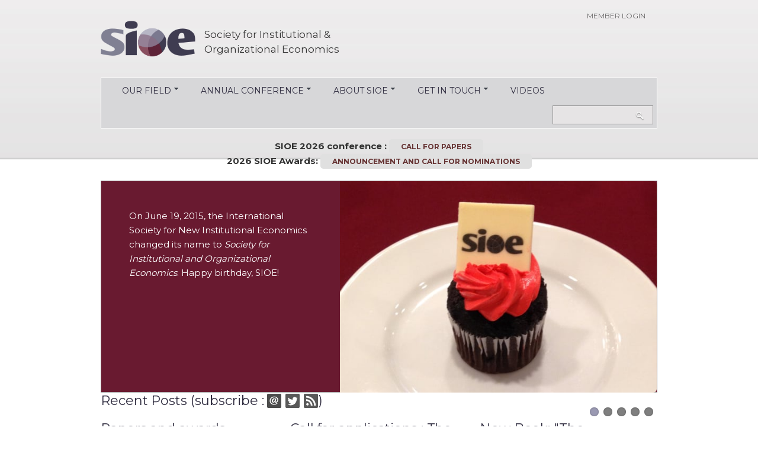

--- FILE ---
content_type: text/html; charset=utf-8
request_url: https://www.sioe.org/
body_size: 12165
content:
<!DOCTYPE html PUBLIC "-//W3C//DTD HTML+RDFa 1.1//EN"
"http://www.w3.org/MarkUp/DTD/xhtml-rdfa-1.dtd">
<!--[if IE 8 ]><html lang="en" dir="ltr" version="HTML+RDFa 1.1"
  xmlns:content="http://purl.org/rss/1.0/modules/content/"
  xmlns:dc="http://purl.org/dc/terms/"
  xmlns:foaf="http://xmlns.com/foaf/0.1/"
  xmlns:og="http://ogp.me/ns#"
  xmlns:rdfs="http://www.w3.org/2000/01/rdf-schema#"
  xmlns:sioc="http://rdfs.org/sioc/ns#"
  xmlns:sioct="http://rdfs.org/sioc/types#"
  xmlns:skos="http://www.w3.org/2004/02/skos/core#"
  xmlns:xsd="http://www.w3.org/2001/XMLSchema#" class="no-js ie8"><![endif]-->
<!--[if IE 9 ]><html lang="en" dir="ltr" version="HTML+RDFa 1.1"
  xmlns:content="http://purl.org/rss/1.0/modules/content/"
  xmlns:dc="http://purl.org/dc/terms/"
  xmlns:foaf="http://xmlns.com/foaf/0.1/"
  xmlns:og="http://ogp.me/ns#"
  xmlns:rdfs="http://www.w3.org/2000/01/rdf-schema#"
  xmlns:sioc="http://rdfs.org/sioc/ns#"
  xmlns:sioct="http://rdfs.org/sioc/types#"
  xmlns:skos="http://www.w3.org/2004/02/skos/core#"
  xmlns:xsd="http://www.w3.org/2001/XMLSchema#" class="no-js ie9"><![endif]-->
<!--[if (gt IE 9)|!(IE)]><!--><html lang="en" dir="ltr" version="HTML+RDFa 1.1"
  xmlns:content="http://purl.org/rss/1.0/modules/content/"
  xmlns:dc="http://purl.org/dc/terms/"
  xmlns:foaf="http://xmlns.com/foaf/0.1/"
  xmlns:og="http://ogp.me/ns#"
  xmlns:rdfs="http://www.w3.org/2000/01/rdf-schema#"
  xmlns:sioc="http://rdfs.org/sioc/ns#"
  xmlns:sioct="http://rdfs.org/sioc/types#"
  xmlns:skos="http://www.w3.org/2004/02/skos/core#"
  xmlns:xsd="http://www.w3.org/2001/XMLSchema#" class="no-js"><!--<![endif]-->
<head profile="http://www.w3.org/1999/xhtml/vocab">

  <meta charset="utf-8" />
<meta name="Generator" content="Drupal 7 (http://drupal.org)" />
<link rel="shortcut icon" href="https://www.sioe.org/sites/default/files/sioe_icon.ico" type="image/vnd.microsoft.icon" />
  
  <!--[if lte IE 7]> <div style=' text-align:center; clear: both; padding:0 0 0 15px; position: relative;'> <a href="http://windows.microsoft.com/en-US/internet-explorer/products/ie/home?ocid=ie6_countdown_bannercode"><img src="http://storage.ie6countdown.com/assets/100/images/banners/warning_bar_0000_us.jpg" border="0" height="42" width="820" alt="You are using an outdated browser. For a faster, safer browsing experience, upgrade for free today." /></a></div> <![endif]-->
  
<title>SIOE | Society for Institutional &amp; Organizational Economics</title>  
  <!--[if LT IE 9]>
  <script src="http://html5shim.googlecode.com/svn/trunk/html5.js"></script>
  <![endif]-->
  
  <!--[if lte IE 8]>
	<style type="text/css">
    	.poll .bar, .poll .bar .foreground { behavior:url(/sites/all/themes/theme761/js/PIE.php); zoom:1}

      body {min-width: 960px !important;}

      #block-search-form .form-submit, #search-block-form .form-submit {
        filter: none;
      }
	</style>
<![endif]-->

<!--[if IE 9]>
  <style type="text/css">
      .form-submit, .button a:hover, .more-link a:hover, ul.links li a:hover, .view-portfolio .views-field-view-node a:hover, #block-poll-recent ul.links li a:hover, .flexslider .slider_button a, .form-submit:hover, .button a, .more-link a, ul.links li a, .view-portfolio .views-field-view-node a, #block-poll-recent ul.links li a, .flexslider .slider_button a:hover, .content ul.pager li a, .content ul.pager li.pager-current, .content ul.pager li a:hover, .content ul.pager li.pager-current {
          filter:none;
      }
  </style>
<![endif]-->

  <style type="text/css" media="all">
@import url("https://www.sioe.org/modules/system/system.base.css?ruck7f");
@import url("https://www.sioe.org/modules/system/system.menus.css?ruck7f");
@import url("https://www.sioe.org/modules/system/system.messages.css?ruck7f");
@import url("https://www.sioe.org/modules/system/system.theme.css?ruck7f");
</style>
<style type="text/css" media="all">
@import url("https://www.sioe.org/modules/field/theme/field.css?ruck7f");
@import url("https://www.sioe.org/sites/all/modules/fitvids/fitvids.css?ruck7f");
@import url("https://www.sioe.org/modules/node/node.css?ruck7f");
@import url("https://www.sioe.org/modules/search/search.css?ruck7f");
@import url("https://www.sioe.org/modules/user/user.css?ruck7f");
@import url("https://www.sioe.org/sites/all/modules/extlink/css/extlink.css?ruck7f");
@import url("https://www.sioe.org/sites/all/modules/views/css/views.css?ruck7f");
</style>
<style type="text/css" media="all">
@import url("https://www.sioe.org/sites/all/modules/ctools/css/ctools.css?ruck7f");
@import url("https://www.sioe.org/sites/all/modules/social-share/social_share.css?ruck7f");
@import url("https://www.sioe.org/sites/all/modules/flexslider/assets/css/flexslider_img.css?ruck7f");
@import url("https://www.sioe.org/sites/all/libraries/flexslider/flexslider.css?ruck7f");
@import url("https://www.sioe.org/sites/all/modules/responsive_dropdown_menus/theme/responsive-dropdown-menus.css?ruck7f");
@import url("https://www.sioe.org/sites/all/libraries/superfish/css/superfish.css?ruck7f");
@import url("https://www.sioe.org/sites/all/libraries/superfish/style/default.css?ruck7f");
</style>
<style type="text/css" media="screen">
@import url("https://www.sioe.org/sites/all/themes/theme761/css/boilerplate.css?ruck7f");
@import url("https://www.sioe.org/sites/all/themes/theme761/css/style.css?ruck7f");
@import url("https://www.sioe.org/sites/all/themes/theme761/css/maintenance-page.css?ruck7f");
@import url("https://www.sioe.org/sites/all/themes/theme761/css/skeleton.css?ruck7f");
@import url("https://www.sioe.org/sites/all/themes/theme761/css/mailchimp.css?ruck7f");
</style>

  <script type="text/javascript" src="https://www.sioe.org/misc/jquery.js?v=1.4.4"></script>
<script type="text/javascript" src="https://www.sioe.org/misc/jquery-extend-3.4.0.js?v=1.4.4"></script>
<script type="text/javascript" src="https://www.sioe.org/misc/jquery-html-prefilter-3.5.0-backport.js?v=1.4.4"></script>
<script type="text/javascript" src="https://www.sioe.org/misc/jquery.once.js?v=1.2"></script>
<script type="text/javascript" src="https://www.sioe.org/misc/drupal.js?ruck7f"></script>
<script type="text/javascript" src="https://www.sioe.org/sites/all/libraries/fitvids/jquery.fitvids.js?ruck7f"></script>
<script type="text/javascript" src="https://www.sioe.org/sites/all/modules/fitvids/fitvids.js?ruck7f"></script>
<script type="text/javascript" src="https://www.sioe.org/sites/all/libraries/flexslider/jquery.flexslider-min.js?ruck7f"></script>
<script type="text/javascript" src="https://www.sioe.org/sites/all/modules/google_analytics/googleanalytics.js?ruck7f"></script>
<script type="text/javascript">
<!--//--><![CDATA[//><!--
(function(i,s,o,g,r,a,m){i["GoogleAnalyticsObject"]=r;i[r]=i[r]||function(){(i[r].q=i[r].q||[]).push(arguments)},i[r].l=1*new Date();a=s.createElement(o),m=s.getElementsByTagName(o)[0];a.async=1;a.src=g;m.parentNode.insertBefore(a,m)})(window,document,"script","https://www.google-analytics.com/analytics.js","ga");ga("create", "UA-64197392-1", {"cookieDomain":".sioe.org"});ga("set", "anonymizeIp", true);ga("send", "pageview");
//--><!]]>
</script>
<script type="text/javascript" src="https://www.sioe.org/sites/all/modules/responsive_dropdown_menus/theme/responsive-dropdown-menus.js?ruck7f"></script>
<script type="text/javascript" src="https://www.sioe.org/sites/all/modules/extlink/js/extlink.js?ruck7f"></script>
<script type="text/javascript" src="https://www.sioe.org/sites/all/libraries/superfish/supposition.js?ruck7f"></script>
<script type="text/javascript" src="https://www.sioe.org/sites/all/libraries/superfish/jquery.hoverIntent.minified.js?ruck7f"></script>
<script type="text/javascript" src="https://www.sioe.org/sites/all/libraries/superfish/sfsmallscreen.js?ruck7f"></script>
<script type="text/javascript" src="https://www.sioe.org/sites/all/libraries/superfish/superfish.js?ruck7f"></script>
<script type="text/javascript" src="https://www.sioe.org/sites/all/libraries/superfish/supersubs.js?ruck7f"></script>
<script type="text/javascript" src="https://www.sioe.org/sites/all/modules/superfish/superfish.js?ruck7f"></script>
<script type="text/javascript" src="https://www.sioe.org/sites/all/themes/theme761/js/theme761.core.js?ruck7f"></script>
<script type="text/javascript" src="https://www.sioe.org/sites/all/themes/theme761/js/jquery.loader.js?ruck7f"></script>
<script type="text/javascript" src="https://www.sioe.org/sites/all/themes/theme761/js/jquery.mobilemenu.js?ruck7f"></script>
<script type="text/javascript">
<!--//--><![CDATA[//><!--
jQuery.extend(Drupal.settings, {"basePath":"\/","pathPrefix":"","ajaxPageState":{"theme":"theme761","theme_token":"fbgklpxUS-alSOIG5330ANMRiZFQQHtZoqlDe-XFOU4","js":{"sites\/all\/modules\/flexslider\/assets\/js\/flexslider.load.js":1,"misc\/jquery.js":1,"misc\/jquery-extend-3.4.0.js":1,"misc\/jquery-html-prefilter-3.5.0-backport.js":1,"misc\/jquery.once.js":1,"misc\/drupal.js":1,"sites\/all\/libraries\/fitvids\/jquery.fitvids.js":1,"sites\/all\/modules\/fitvids\/fitvids.js":1,"sites\/all\/libraries\/flexslider\/jquery.flexslider-min.js":1,"sites\/all\/modules\/google_analytics\/googleanalytics.js":1,"0":1,"sites\/all\/modules\/responsive_dropdown_menus\/theme\/responsive-dropdown-menus.js":1,"sites\/all\/modules\/extlink\/js\/extlink.js":1,"sites\/all\/libraries\/superfish\/supposition.js":1,"sites\/all\/libraries\/superfish\/jquery.hoverIntent.minified.js":1,"sites\/all\/libraries\/superfish\/sfsmallscreen.js":1,"sites\/all\/libraries\/superfish\/superfish.js":1,"sites\/all\/libraries\/superfish\/supersubs.js":1,"sites\/all\/modules\/superfish\/superfish.js":1,"sites\/all\/themes\/theme761\/js\/theme761.core.js":1,"sites\/all\/themes\/theme761\/js\/jquery.loader.js":1,"sites\/all\/themes\/theme761\/js\/jquery.mobilemenu.js":1},"css":{"modules\/system\/system.base.css":1,"modules\/system\/system.menus.css":1,"modules\/system\/system.messages.css":1,"modules\/system\/system.theme.css":1,"modules\/field\/theme\/field.css":1,"sites\/all\/modules\/fitvids\/fitvids.css":1,"modules\/node\/node.css":1,"modules\/search\/search.css":1,"modules\/user\/user.css":1,"sites\/all\/modules\/extlink\/css\/extlink.css":1,"sites\/all\/modules\/views\/css\/views.css":1,"sites\/all\/modules\/ctools\/css\/ctools.css":1,"sites\/all\/modules\/social-share\/social_share.css":1,"sites\/all\/modules\/flexslider\/assets\/css\/flexslider_img.css":1,"sites\/all\/libraries\/flexslider\/flexslider.css":1,"sites\/all\/modules\/responsive_dropdown_menus\/theme\/responsive-dropdown-menus.css":1,"sites\/all\/libraries\/superfish\/css\/superfish.css":1,"sites\/all\/libraries\/superfish\/style\/default.css":1,"sites\/all\/themes\/theme761\/css\/boilerplate.css":1,"sites\/all\/themes\/theme761\/css\/style.css":1,"sites\/all\/themes\/theme761\/css\/maintenance-page.css":1,"sites\/all\/themes\/theme761\/css\/skeleton.css":1,"sites\/all\/themes\/theme761\/css\/mailchimp.css":1}},"flexslider":{"optionsets":{"default":{"namespace":"flex-","selector":".slides \u003E li","easing":"swing","direction":"horizontal","reverse":false,"smoothHeight":false,"startAt":0,"animationSpeed":600,"initDelay":0,"useCSS":true,"touch":true,"video":true,"keyboard":true,"multipleKeyboard":false,"mousewheel":0,"controlsContainer":".flex-control-nav-container","sync":"","asNavFor":"","itemWidth":0,"itemMargin":0,"minItems":0,"maxItems":0,"move":0,"animation":"fade","slideshow":true,"slideshowSpeed":"7000","directionNav":true,"controlNav":true,"prevText":"Previous","nextText":"Next","pausePlay":false,"pauseText":"Pause","playText":"Play","randomize":false,"thumbCaptions":false,"thumbCaptionsBoth":false,"animationLoop":true,"pauseOnAction":true,"pauseOnHover":false,"manualControls":""}},"instances":{"flexslider-1":"default"}},"fitvids":{"custom_domains":[],"selectors":["body"],"simplifymarkup":true},"googleanalytics":{"trackOutbound":1,"trackMailto":1,"trackDownload":1,"trackDownloadExtensions":"7z|aac|arc|arj|asf|asx|avi|bin|csv|doc(x|m)?|dot(x|m)?|exe|flv|gif|gz|gzip|hqx|jar|jpe?g|js|mp(2|3|4|e?g)|mov(ie)?|msi|msp|pdf|phps|png|ppt(x|m)?|pot(x|m)?|pps(x|m)?|ppam|sld(x|m)?|thmx|qtm?|ra(m|r)?|sea|sit|tar|tgz|torrent|txt|wav|wma|wmv|wpd|xls(x|m|b)?|xlt(x|m)|xlam|xml|z|zip","trackDomainMode":1},"superfish":[{"id":"1","sf":{"animation":{"opacity":"show","height":"show"},"speed":"\u0027fast\u0027","autoArrows":true,"dropShadows":true,"disableHI":false},"plugins":{"smallscreen":{"mode":"window_width","addSelected":false,"menuClasses":false,"hyperlinkClasses":false,"title":"Main menu"},"supposition":true,"bgiframe":false,"supersubs":{"minWidth":"12","maxWidth":"27","extraWidth":1}}},{"id":"2","sf":{"animation":{"opacity":"show"},"speed":"\u0027fast\u0027","autoArrows":false,"dropShadows":false,"disableHI":false},"plugins":{"smallscreen":{"mode":"window_width","addSelected":false,"menuClasses":false,"hyperlinkClasses":false,"title":"Main menu"},"supposition":false,"bgiframe":false}}],"urlIsAjaxTrusted":{"\/":true},"responsive_dropdown_menus":{"devel":"Development","features":"Features","menu-flexslider-example":"FlexSlider Example","main-menu":"Main menu","management":"Management","navigation":"Navigation","menu-secondary-nav":"Secondary Nav","user-menu":"User menu"},"extlink":{"extTarget":"_blank","extClass":"ext","extLabel":"(link is external)","extImgClass":0,"extIconPlacement":"append","extSubdomains":1,"extExclude":"","extInclude":"","extCssExclude":"","extCssExplicit":"","extAlert":0,"extAlertText":"This link will take you to an external web site.","mailtoClass":"mailto","mailtoLabel":"(link sends e-mail)","extUseFontAwesome":false}});
//--><!]]>
</script>

  <meta name="viewport" content="width=device-width, minimum-scale=1.0, maximum-scale=1.0">

</head>
<body id="body" class="html front not-logged-in no-sidebars page-node with-navigation with-subnav" >

    
<div id="page-wrapper">

    <div id="page">

        <div class="header-border-top">
            <div class="header-bg">
                <div class="container-12">
                    <div class="grid-12">
                        <header id="header" role="banner" class="clearfix">
                
                            <div class="section-1 clearfix">
                                <div class="col1">
                                                                            <a href="/" title="Home" rel="home" id="logo">
                                            <img src="https://www.sioe.org/sites/all/themes/theme761/logo.png" alt="Home" />
                                        </a>
                                                                    
                                                                            <div id="name-and-slogan">
                                                                                  
                                                                                      <div id="site-slogan">Society for Institutional &amp; Organizational Economics</div>
                                                                                  </div><!-- /#name-and-slogan -->
                                                                    </div>
                
                                <div class="col2">
                                                                              <div class="region region-user-menu">
    <div id="block-menu-menu-secondary-nav" class="block block-menu block-odd">

      
  <div class="content">
    <ul class="menu clearfix"><li class="first last leaf member-login mid-641"><a href="https://extranet.sioe.org/" title="Extranet">Member login</a></li>
</ul>  </div><!-- /.content -->

</div><!-- /.block --><div id="block-responsive-dropdown-menus-main-menu" class="block block-responsive-dropdown-menus block-even">

      
  <div class="content">
    <ul id="main-menu" class="main-menu responsive-menu links"><li id="menu-item-418" class="menu-item menu-parent menu-item-primary first"><a href="/our-field" title="Our Field">Our Field</a><ul class="sub-menu tier-two"><li id="menu-item-459" class="menu-item menu-parent menu-item-secondary first"><a href="/classification-history-relations-other-fields" title="Classification, History, Relations to Other Fields">Classification, History, Relations to Other Fields</a><ul class="sub-menu tier-three"><li id="menu-item-1094" class="menu-item menu-item-tertiary first"><a href="/field/law-and-institutional-and-organizational-economics" title="Law and Institutional and Organizational Economics">Law and Institutional and Organizational Economics</a></li>
<li id="menu-item-1095" class="menu-item menu-item-tertiary"><a href="/field/organizational-economics" title="Organizational Economics">Organizational Economics</a></li>
<li id="menu-item-1223" class="menu-item menu-item-tertiary"><a href="/field/transaction-cost-economics" title="Transaction Cost Economics">Transaction Cost Economics</a></li>
<li id="menu-item-1224" class="menu-item menu-item-tertiary"><a href="/field/where-do-institutions-come" title="Where do Institutions Come From?">Where do Institutions Come From?</a></li>
<li id="menu-item-1440" class="menu-item menu-item-tertiary last"><a href="/strategy-and-institutional-organizational-economics">Strategy and Institutional &amp; Organizational Economics</a></li>
</ul></li>
<li id="menu-item-470" class="menu-item menu-parent menu-item-secondary last"><a href="/field/key-resources-not-only-students" title="Key Resources: (Not Only) For Students">Key Resources: (Not Only) For Students</a><ul class="sub-menu tier-three"><li id="menu-item-1298" class="menu-item menu-item-tertiary first last"><a href="/online-databases-contracts-us-state-governments">Online Databases of Contracts with US State Governments</a></li>
</ul></li>
</ul></li>
<li id="menu-item-446" class="menu-item menu-parent menu-item-primary"><a href="/conference/2026" title="Annual Conference">Annual Conference</a><ul class="sub-menu tier-two"><li id="menu-item-2036" class="menu-item menu-parent menu-item-secondary first"><a href="/conference/2026" title="">SIOE 2026 - Fontainebleau, France</a><ul class="sub-menu tier-three"><li id="menu-item-2038" class="menu-item menu-item-tertiary first"><a href="/conference/2026" title="">Conference homepage</a></li>
<li id="menu-item-2039" class="menu-item menu-item-tertiary"><a href="https://call.sioe.org/call" title="">Submission form</a></li>
<li id="menu-item-2041" class="menu-item menu-item-tertiary last"><a href="/conference/2026/travel">Travel</a></li>
</ul></li>
<li id="menu-item-2022" class="menu-item menu-parent menu-item-secondary"><a href="/conference/2025">SIOE 2025 - Sydney, Australia</a><ul class="sub-menu tier-three"><li id="menu-item-2023" class="menu-item menu-item-tertiary first"><a href="/conference/2025" title="">Conference homepage</a></li>
<li id="menu-item-2033" class="menu-item menu-item-tertiary"><a href="/conference/2025/program-at-a-glance">Program at a glance</a></li>
<li id="menu-item-2035" class="menu-item menu-item-tertiary"><a href="https://call.sioe.org/program/sydney" title="">Program</a></li>
<li id="menu-item-2034" class="menu-item menu-item-tertiary"><a href="/conference/2025/visitor-information">Visitor information</a></li>
<li id="menu-item-2032" class="menu-item menu-item-tertiary last"><a href="/conference/2025/hotels">Hotels</a></li>
</ul></li>
<li id="menu-item-2011" class="menu-item menu-parent menu-item-secondary"><a href="/conference/2024">SIOE 2024 - Chicago, USA</a><ul class="sub-menu tier-three"><li id="menu-item-2012" class="menu-item menu-item-tertiary first"><a href="/conference/2024" title="">Conference homepage</a></li>
<li id="menu-item-2020" class="menu-item menu-item-tertiary"><a href="https://call.sioe.org/program/chicago" title="">Program</a></li>
<li id="menu-item-2019" class="menu-item menu-item-tertiary"><a href="/conference/2024/program-at-a-glance">Program at a glance</a></li>
<li id="menu-item-2018" class="menu-item menu-item-tertiary"><a href="/conference/2024/ai-bootcamp">AI bootcamp</a></li>
<li id="menu-item-2021" class="menu-item menu-item-tertiary"><a href="/conference/2024/free-access-cup-publications-conference-participants">Free access to Cambridge Elements for conference participants</a></li>
<li id="menu-item-2017" class="menu-item menu-item-tertiary"><a href="/conference/2024/conference-location">Conference Location</a></li>
<li id="menu-item-2016" class="menu-item menu-item-tertiary last"><a href="/conference/2024/hotels">Hotels</a></li>
</ul></li>
<li id="menu-item-2002" class="menu-item menu-parent menu-item-secondary"><a href="/conference/2023">SIOE 2023 - Frankfurt, Germany</a><ul class="sub-menu tier-three"><li id="menu-item-2003" class="menu-item menu-item-tertiary first"><a href="/conference/2023" title="">Conference homepage</a></li>
<li id="menu-item-2009" class="menu-item menu-item-tertiary"><a href="https://call.sioe.org/program/frankfurt" title="">Program</a></li>
<li id="menu-item-2008" class="menu-item menu-item-tertiary"><a href="/conference/2023/program-at-a-glance">Program at a glance</a></li>
<li id="menu-item-2007" class="menu-item menu-item-tertiary"><a href="/conference/2023/conference-location">Conference Location</a></li>
<li id="menu-item-2010" class="menu-item menu-item-tertiary"><a href="/conference/2023/free-access-cup-publications-conference-participants">Free access to CUP publications</a></li>
<li id="menu-item-2004" class="menu-item menu-item-tertiary last"><a href="/conference/2023/hotels">Hotels</a></li>
</ul></li>
<li id="menu-item-1956" class="menu-item menu-parent menu-item-secondary"><a href="/conference/2022">SIOE 2022 - Toronto, Canada</a><ul class="sub-menu tier-three"><li id="menu-item-1957" class="menu-item menu-item-tertiary first"><a href="/conference/2022" title="">Conference homepage</a></li>
<li id="menu-item-2001" class="menu-item menu-item-tertiary"><a href="https://call.sioe.org/program/toronto" title="">Program</a></li>
<li id="menu-item-1998" class="menu-item menu-item-tertiary"><a href="/conference/2022/program-at-a-glance">Program-at-a-glance</a></li>
<li id="menu-item-1996" class="menu-item menu-item-tertiary"><a href="/conference/2022/presidential-and-keynotes-addresses">Presidential and keynotes addresses</a></li>
<li id="menu-item-1999" class="menu-item menu-item-tertiary"><a href="/conference/2022/sri_ai_bootcamp">SRI AI Bootcamp</a></li>
<li id="menu-item-1997" class="menu-item menu-item-tertiary"><a href="/conference/2022/location-and-hotels">Location and Hotels</a></li>
<li id="menu-item-2000" class="menu-item menu-item-tertiary last"><a href="/conference/2022/covid19">Covid 19 protocols</a></li>
</ul></li>
<li id="menu-item-1950" class="menu-item menu-parent menu-item-secondary"><a href="/conference/2021">SIOE 2021 - Online</a><ul class="sub-menu tier-three"><li id="menu-item-1951" class="menu-item menu-item-tertiary first"><a href="/conference/2021" title="">Conference homepage</a></li>
<li id="menu-item-1952" class="menu-item menu-item-tertiary"><a href="https://docs.google.com/spreadsheets/d/1V12immf4VobT_KJprpMh8u7UpPNfM7vXfpuWRAlyk4s/edit#gid=1790764139" title="">Overview and full schedule of live-streamed sessions (by day and time)</a></li>
<li id="menu-item-1955" class="menu-item menu-item-tertiary"><a href="/conference/2021/self-streamed">Schedule of sessions self-streamed after conference</a></li>
<li id="menu-item-1954" class="menu-item menu-item-tertiary last"><a href="https://extranet.sioe.org/program/archive/2021" title="">Full program</a></li>
</ul></li>
<li id="menu-item-1940" class="menu-item menu-parent menu-item-secondary"><a href="/conference/2020" title="">SIOE 2020 - Online</a><ul class="sub-menu tier-three"><li id="menu-item-1941" class="menu-item menu-item-tertiary first"><a href="/conference/2020" title="">Conference homepage</a></li>
<li id="menu-item-1945" class="menu-item menu-item-tertiary"><a href="/conference_2020/streaming">Streaming sessions June 19</a></li>
<li id="menu-item-1948" class="menu-item menu-item-tertiary"><a href="https://extranet.sioe.org/program/archive/2020" title="">All accepted sessions (including those not streamed)</a></li>
<li id="menu-item-1949" class="menu-item menu-item-tertiary last"><a href="/conference/2020/post-conference-self-organized-meetings">Post-conference self-organized meetings</a></li>
</ul></li>
<li id="menu-item-1924" class="menu-item menu-parent menu-item-secondary"><a href="/conference/2019">SIOE 2019 - Stockholm, Sweden</a><ul class="sub-menu tier-three"><li id="menu-item-1925" class="menu-item menu-item-tertiary first"><a href="/conference/2019" title="">Conference homepage</a></li>
<li id="menu-item-1930" class="menu-item menu-item-tertiary"><a href="https://extranet.sioe.org/program/archive/2019" title="">Program (online version)</a></li>
<li id="menu-item-1929" class="menu-item menu-item-tertiary"><a href="https://www.sioe.org/sites/default/files/Program_at_a_glance_2019-v4.pdf" title="">Program at a glance</a></li>
<li id="menu-item-1928" class="menu-item menu-item-tertiary last"><a href="/conference/2019/hotels">Travel and Hotels</a></li>
</ul></li>
<li id="menu-item-1818" class="menu-item menu-parent menu-item-secondary"><a href="/conference/2018">SIOE 2018 - Montréal, Canada</a><ul class="sub-menu tier-three"><li id="menu-item-1822" class="menu-item menu-item-tertiary first"><a href="/conference/2018" title="">Conference homepage</a></li>
<li id="menu-item-1852" class="menu-item menu-item-tertiary"><a href="https://extranet.sioe.org/program/archive/2018" title="">Program (online version)</a></li>
<li id="menu-item-1854" class="menu-item menu-item-tertiary"><a href="https://www.sioe.org/sites/default/files/full_program_SIOE2018.pdf" title="">Program (printer friendly)</a></li>
<li id="menu-item-1825" class="menu-item menu-item-tertiary"><a href="https://www.sioe.org/sites/default/files/PROGRAM_GLANCE_8DC.pdf" title="">Program at a glance</a></li>
<li id="menu-item-1853" class="menu-item menu-item-tertiary"><a href="https://www.sioe.org/sites/default/files/SIOE_2018-Poster-Session-Guidelines-and-Tips.pdf" title="">Poster Session Presenter Information</a></li>
<li id="menu-item-1824" class="menu-item menu-item-tertiary last"><a href="/conference/2018/hotels">Location and Hotels</a></li>
</ul></li>
<li id="menu-item-1713" class="menu-item menu-parent menu-item-secondary"><a href="/conference/2017" title="">SIOE 2017 - New York, USA</a><ul class="sub-menu tier-three"><li id="menu-item-1715" class="menu-item menu-item-tertiary first"><a href="/conference/2017" title="">Conference homepage</a></li>
<li id="menu-item-1774" class="menu-item menu-item-tertiary"><a href="https://www.sioe.org/sites/default/files/SIOE-2017-Program-at-a-Glance.pdf" title="">Program at a glance</a></li>
<li id="menu-item-1768" class="menu-item menu-item-tertiary"><a href="https://extranet.sioe.org/program/archive/2017" title="">Program (online version)</a></li>
<li id="menu-item-1766" class="menu-item menu-item-tertiary"><a href="https://www.sioe.org/sites/default/files/Final-2017-SIOE-Conf-Program.pdf" title="">Program (printer friendly)</a></li>
<li id="menu-item-1773" class="menu-item menu-item-tertiary"><a href="/conference/2017/practical-information">Practical information</a></li>
<li id="menu-item-1772" class="menu-item menu-item-tertiary"><a href="/conference/2017/conference-map-and-locations">Conference map and locations</a></li>
<li id="menu-item-1763" class="menu-item menu-item-tertiary"><a href="/conference/2017/hotels">Travel and Hotels</a></li>
<li id="menu-item-1769" class="menu-item menu-item-tertiary last"><a href="https://www.sioe.org/sites/default/files/2017-Poster-Session-Guidelines-and-Tips.pdf" title="">Poster Session Presenter Information</a></li>
</ul></li>
<li id="menu-item-1403" class="menu-item menu-parent menu-item-secondary"><a href="/conference/2016">SIOE 2016 - Paris, France</a><ul class="sub-menu tier-three"><li id="menu-item-1443" class="menu-item menu-item-tertiary first"><a href="/conference/2016" title="">Conference homepage</a></li>
<li id="menu-item-1485" class="menu-item menu-item-tertiary"><a href="http://www.sioe.org/sites/default/files/ProgramAtGlance.pdf" title="">Program</a></li>
<li id="menu-item-1486" class="menu-item menu-item-tertiary"><a href="http://www.sioe.org/sites/default/files/SIOE-2016-program-2016-06-06.pdf" title="">Program (updated : June, 6 2016)</a></li>
<li id="menu-item-1481" class="menu-item menu-item-tertiary"><a href="https://extranet.sioe.org/program/archive/2016" title="">Papers posted by the authors</a></li>
<li id="menu-item-1514" class="menu-item menu-item-tertiary"><a href="/conference/2016/practical-information">Practical information regarding parallel sessions</a></li>
<li id="menu-item-1442" class="menu-item menu-item-tertiary"><a href="/conference/2016/hotels">Travel and hotels</a></li>
<li id="menu-item-1444" class="menu-item menu-item-tertiary last"><a href="/conference/2016/poster">Poster presenter information</a></li>
</ul></li>
<li id="menu-item-1225" class="menu-item menu-item-secondary"><a href="/conference/2015">ISNIE 2015 - Cambridge, MA, USA</a></li>
<li id="menu-item-1397" class="menu-item menu-item-secondary"><a href="/conference/2014">ISNIE 2014 - Durham, NC, USA</a></li>
<li id="menu-item-1398" class="menu-item menu-item-secondary"><a href="/conference/2013">ISNIE 2013 - Florence, Italy</a></li>
<li id="menu-item-1399" class="menu-item menu-item-secondary"><a href="/conference/2012">ISNIE 2012 - Los Angeles, CA, USA</a></li>
<li id="menu-item-1400" class="menu-item menu-item-secondary"><a href="/conference/2011">ISNIE 2011 - Stanford, CA, USA</a></li>
<li id="menu-item-1401" class="menu-item menu-item-secondary"><a href="/conference/2010">ISNIE 2010 - Stirling, UK</a></li>
<li id="menu-item-1402" class="menu-item menu-item-secondary"><a href="/conference/2009">ISNIE 2009 - Berkeley, CA, USA</a></li>
<li id="menu-item-1222" class="menu-item menu-item-secondary last"><a href="/conference/past" title="Previous conferences">Previous conferences</a></li>
</ul></li>
<li id="menu-item-447" class="menu-item menu-parent menu-item-primary"><a href="/about-sioe" title="About SIOE">About SIOE</a><ul class="sub-menu tier-two"><li id="menu-item-728" class="menu-item menu-item-secondary first"><a href="/current-officers-board-members" title="Current Officers &amp; Board Members">Current Officers &amp; Board Members</a></li>
<li id="menu-item-729" class="menu-item menu-item-secondary"><a href="/mission-statement" title="Mission statement">Mission statement</a></li>
<li id="menu-item-1767" class="menu-item menu-item-secondary"><a href="/sioe-bylaws">SIOE Bylaws</a></li>
<li id="menu-item-730" class="menu-item menu-parent menu-item-secondary"><a href="/sioe-awards" title="Awards">Awards</a><ul class="sub-menu tier-three"><li id="menu-item-2040" class="menu-item menu-item-tertiary first"><a href="/awards/2026/call">2026 Awards: Announcement and Call for Nominations</a></li>
<li id="menu-item-2037" class="menu-item menu-item-tertiary"><a href="/awards/2025">2025 Awards</a></li>
<li id="menu-item-2031" class="menu-item menu-item-tertiary"><a href="/awards/2024">2024 Awards</a></li>
<li id="menu-item-2030" class="menu-item menu-item-tertiary"><a href="/awards/2023">2023 Awards</a></li>
<li id="menu-item-2029" class="menu-item menu-item-tertiary"><a href="/awards/2012">2022 Awards</a></li>
<li id="menu-item-1995" class="menu-item menu-item-tertiary"><a href="/awards/2021">2021 Awards</a></li>
<li id="menu-item-1943" class="menu-item menu-item-tertiary"><a href="/awards/2020">2020 Awards</a></li>
<li id="menu-item-1927" class="menu-item menu-item-tertiary"><a href="/awards/2019">2019 Awards</a></li>
<li id="menu-item-1821" class="menu-item menu-item-tertiary"><a href="/awards/2018">2018 Awards</a></li>
<li id="menu-item-1761" class="menu-item menu-item-tertiary"><a href="/awards/2017">2017 Awards</a></li>
<li id="menu-item-1584" class="menu-item menu-item-tertiary"><a href="/awards/2016">2016 Awards</a></li>
<li id="menu-item-1297" class="menu-item menu-item-tertiary"><a href="/awards/2015">2015 Awards</a></li>
<li id="menu-item-1096" class="menu-item menu-item-tertiary last"><a href="/awards/2014" title="Awards offered at the 2014 annual conference at Duke University">2014 Awards</a></li>
</ul></li>
<li id="menu-item-1333" class="menu-item menu-parent menu-item-secondary"><a href="/history">History</a><ul class="sub-menu tier-three"><li id="menu-item-1946" class="menu-item menu-item-tertiary first last"><a href="/williamson-series">Oliver Williamson’s legacy</a></li>
</ul></li>
<li id="menu-item-1775" class="menu-item menu-item-secondary last"><a href="/how-pronounce-sioe">How to pronounce &quot;SIOE&quot;?</a></li>
</ul></li>
<li id="menu-item-448" class="menu-item menu-parent menu-item-primary"><a href="/get-in-touch" title="Get in Touch">Get in Touch</a><ul class="sub-menu tier-two"><li id="menu-item-731" class="menu-item menu-item-secondary first"><a href="/subscribe-our-mailing-list-new" title="Subscribe to our mailing list">Subscribe to our mailing list</a></li>
<li id="menu-item-732" class="menu-item menu-item-secondary last"><a href="/contact-sioe" title="Contact SIOE">Contact SIOE</a></li>
</ul></li>
<li id="menu-item-1585" class="menu-item menu-item-primary last"><a href="https://www.youtube.com/channel/UC3PedlBW9dsqR7t4olB37ww" title="">Videos</a></li>
</ul>  </div><!-- /.content -->

</div><!-- /.block -->  </div>
                                                                    </div>
                
                            </div>
                            
                            <div class="section-2 clearfix">
                                <div class="col3">
                                                                              <div class="region region-menu">
    <section id="block-superfish-1" class="block block-superfish block-odd">

        <h2>Main menu</h2>
    
  <div class="content">
    <ul id="superfish-1" class="menu sf-menu sf-main-menu sf-horizontal sf-style-default sf-total-items-5 sf-parent-items-4 sf-single-items-1"><li id="menu-418-1" class="first odd sf-item-1 sf-depth-1 sf-total-children-2 sf-parent-children-1 sf-single-children-1 menuparent"><a href="/our-field" title="Our Field" class="sf-depth-1 menuparent">Our Field</a><ul><li id="menu-459-1" class="first odd sf-item-1 sf-depth-2 sf-total-children-5 sf-parent-children-0 sf-single-children-5 menuparent"><a href="/classification-history-relations-other-fields" title="Classification, History, Relations to Other Fields" class="sf-depth-2 menuparent">Classification, History, Relations to Other Fields</a><ul><li id="menu-1094-1" class="first odd sf-item-1 sf-depth-3 sf-no-children"><a href="/field/law-and-institutional-and-organizational-economics" title="Law and Institutional and Organizational Economics" class="sf-depth-3">Law and Institutional and Organizational Economics</a></li><li id="menu-1095-1" class="middle even sf-item-2 sf-depth-3 sf-no-children"><a href="/field/organizational-economics" title="Organizational Economics" class="sf-depth-3">Organizational Economics</a></li><li id="menu-1223-1" class="middle odd sf-item-3 sf-depth-3 sf-no-children"><a href="/field/transaction-cost-economics" title="Transaction Cost Economics" class="sf-depth-3">Transaction Cost Economics</a></li><li id="menu-1224-1" class="middle even sf-item-4 sf-depth-3 sf-no-children"><a href="/field/where-do-institutions-come" title="Where do Institutions Come From?" class="sf-depth-3">Where do Institutions Come From?</a></li><li id="menu-1440-1" class="last odd sf-item-5 sf-depth-3 sf-no-children"><a href="/strategy-and-institutional-organizational-economics" class="sf-depth-3">Strategy and Institutional &amp; Organizational Economics</a></li></ul></li><li id="menu-470-1" class="last even sf-item-2 sf-depth-2 sf-no-children"><a href="/field/key-resources-not-only-students" title=" (Not Only) For Students" class="sf-depth-2">Key Resources: (Not Only) For Students</a></li></ul></li><li id="menu-446-1" class="middle even sf-item-2 sf-depth-1 sf-total-children-19 sf-parent-children-11 sf-single-children-8 menuparent"><a href="/conference/2026" title="Annual Conference" class="sf-depth-1 menuparent">Annual Conference</a><ul><li id="menu-2036-1" class="first odd sf-item-1 sf-depth-2 sf-total-children-3 sf-parent-children-0 sf-single-children-3 menuparent"><a href="/conference/2026" title="" class="sf-depth-2 menuparent">SIOE 2026 - Fontainebleau, France</a><ul><li id="menu-2038-1" class="first odd sf-item-1 sf-depth-3 sf-no-children"><a href="/conference/2026" title="" class="sf-depth-3">Conference homepage</a></li><li id="menu-2039-1" class="middle even sf-item-2 sf-depth-3 sf-no-children"><a href="https://call.sioe.org/call" title="" class="sf-depth-3">Submission form</a></li><li id="menu-2041-1" class="last odd sf-item-3 sf-depth-3 sf-no-children"><a href="/conference/2026/travel" class="sf-depth-3">Travel</a></li></ul></li><li id="menu-2022-1" class="middle even sf-item-2 sf-depth-2 sf-total-children-5 sf-parent-children-0 sf-single-children-5 menuparent"><a href="/conference/2025" class="sf-depth-2 menuparent">SIOE 2025 - Sydney, Australia</a><ul><li id="menu-2023-1" class="first odd sf-item-1 sf-depth-3 sf-no-children"><a href="/conference/2025" title="" class="sf-depth-3">Conference homepage</a></li><li id="menu-2033-1" class="middle even sf-item-2 sf-depth-3 sf-no-children"><a href="/conference/2025/program-at-a-glance" class="sf-depth-3">Program at a glance</a></li><li id="menu-2035-1" class="middle odd sf-item-3 sf-depth-3 sf-no-children"><a href="https://call.sioe.org/program/sydney" title="" class="sf-depth-3">Program</a></li><li id="menu-2034-1" class="middle even sf-item-4 sf-depth-3 sf-no-children"><a href="/conference/2025/visitor-information" class="sf-depth-3">Visitor information</a></li><li id="menu-2032-1" class="last odd sf-item-5 sf-depth-3 sf-no-children"><a href="/conference/2025/hotels" class="sf-depth-3">Hotels</a></li></ul></li><li id="menu-2011-1" class="middle odd sf-item-3 sf-depth-2 sf-total-children-7 sf-parent-children-0 sf-single-children-7 menuparent"><a href="/conference/2024" class="sf-depth-2 menuparent">SIOE 2024 - Chicago, USA</a><ul><li id="menu-2012-1" class="first odd sf-item-1 sf-depth-3 sf-no-children"><a href="/conference/2024" title="" class="sf-depth-3">Conference homepage</a></li><li id="menu-2020-1" class="middle even sf-item-2 sf-depth-3 sf-no-children"><a href="https://call.sioe.org/program/chicago" title="" class="sf-depth-3">Program</a></li><li id="menu-2019-1" class="middle odd sf-item-3 sf-depth-3 sf-no-children"><a href="/conference/2024/program-at-a-glance" class="sf-depth-3">Program at a glance</a></li><li id="menu-2018-1" class="middle even sf-item-4 sf-depth-3 sf-no-children"><a href="/conference/2024/ai-bootcamp" class="sf-depth-3">AI bootcamp</a></li><li id="menu-2021-1" class="middle odd sf-item-5 sf-depth-3 sf-no-children"><a href="/conference/2024/free-access-cup-publications-conference-participants" class="sf-depth-3">Free access to Cambridge Elements for conference participants</a></li><li id="menu-2017-1" class="middle even sf-item-6 sf-depth-3 sf-no-children"><a href="/conference/2024/conference-location" class="sf-depth-3">Conference Location</a></li><li id="menu-2016-1" class="last odd sf-item-7 sf-depth-3 sf-no-children"><a href="/conference/2024/hotels" class="sf-depth-3">Hotels</a></li></ul></li><li id="menu-2002-1" class="middle even sf-item-4 sf-depth-2 sf-total-children-6 sf-parent-children-0 sf-single-children-6 menuparent"><a href="/conference/2023" class="sf-depth-2 menuparent">SIOE 2023 - Frankfurt, Germany</a><ul><li id="menu-2003-1" class="first odd sf-item-1 sf-depth-3 sf-no-children"><a href="/conference/2023" title="" class="sf-depth-3">Conference homepage</a></li><li id="menu-2009-1" class="middle even sf-item-2 sf-depth-3 sf-no-children"><a href="https://call.sioe.org/program/frankfurt" title="" class="sf-depth-3">Program</a></li><li id="menu-2008-1" class="middle odd sf-item-3 sf-depth-3 sf-no-children"><a href="/conference/2023/program-at-a-glance" class="sf-depth-3">Program at a glance</a></li><li id="menu-2007-1" class="middle even sf-item-4 sf-depth-3 sf-no-children"><a href="/conference/2023/conference-location" class="sf-depth-3">Conference Location</a></li><li id="menu-2010-1" class="middle odd sf-item-5 sf-depth-3 sf-no-children"><a href="/conference/2023/free-access-cup-publications-conference-participants" class="sf-depth-3">Free access to CUP publications</a></li><li id="menu-2004-1" class="last even sf-item-6 sf-depth-3 sf-no-children"><a href="/conference/2023/hotels" class="sf-depth-3">Hotels</a></li></ul></li><li id="menu-1956-1" class="middle odd sf-item-5 sf-depth-2 sf-total-children-7 sf-parent-children-0 sf-single-children-7 menuparent"><a href="/conference/2022" class="sf-depth-2 menuparent">SIOE 2022 - Toronto, Canada</a><ul><li id="menu-1957-1" class="first odd sf-item-1 sf-depth-3 sf-no-children"><a href="/conference/2022" title="" class="sf-depth-3">Conference homepage</a></li><li id="menu-2001-1" class="middle even sf-item-2 sf-depth-3 sf-no-children"><a href="https://call.sioe.org/program/toronto" title="" class="sf-depth-3">Program</a></li><li id="menu-1998-1" class="middle odd sf-item-3 sf-depth-3 sf-no-children"><a href="/conference/2022/program-at-a-glance" class="sf-depth-3">Program-at-a-glance</a></li><li id="menu-1996-1" class="middle even sf-item-4 sf-depth-3 sf-no-children"><a href="/conference/2022/presidential-and-keynotes-addresses" class="sf-depth-3">Presidential and keynotes addresses</a></li><li id="menu-1999-1" class="middle odd sf-item-5 sf-depth-3 sf-no-children"><a href="/conference/2022/sri_ai_bootcamp" class="sf-depth-3">SRI AI Bootcamp</a></li><li id="menu-1997-1" class="middle even sf-item-6 sf-depth-3 sf-no-children"><a href="/conference/2022/location-and-hotels" class="sf-depth-3">Location and Hotels</a></li><li id="menu-2000-1" class="last odd sf-item-7 sf-depth-3 sf-no-children"><a href="/conference/2022/covid19" class="sf-depth-3">Covid 19 protocols</a></li></ul></li><li id="menu-1950-1" class="middle even sf-item-6 sf-depth-2 sf-total-children-4 sf-parent-children-0 sf-single-children-4 menuparent"><a href="/conference/2021" class="sf-depth-2 menuparent">SIOE 2021 - Online</a><ul><li id="menu-1951-1" class="first odd sf-item-1 sf-depth-3 sf-no-children"><a href="/conference/2021" title="" class="sf-depth-3">Conference homepage</a></li><li id="menu-1952-1" class="middle even sf-item-2 sf-depth-3 sf-no-children"><a href="https://docs.google.com/spreadsheets/d/1V12immf4VobT_KJprpMh8u7UpPNfM7vXfpuWRAlyk4s/edit#gid=1790764139" title="" class="sf-depth-3">Overview and full schedule of live-streamed sessions (by day and time)</a></li><li id="menu-1955-1" class="middle odd sf-item-3 sf-depth-3 sf-no-children"><a href="/conference/2021/self-streamed" class="sf-depth-3">Schedule of sessions self-streamed after conference</a></li><li id="menu-1954-1" class="last even sf-item-4 sf-depth-3 sf-no-children"><a href="https://extranet.sioe.org/program/archive/2021" title="" class="sf-depth-3">Full program</a></li></ul></li><li id="menu-1940-1" class="middle odd sf-item-7 sf-depth-2 sf-total-children-4 sf-parent-children-0 sf-single-children-4 menuparent"><a href="/conference/2020" title="" class="sf-depth-2 menuparent">SIOE 2020 - Online</a><ul><li id="menu-1941-1" class="first odd sf-item-1 sf-depth-3 sf-no-children"><a href="/conference/2020" title="" class="sf-depth-3">Conference homepage</a></li><li id="menu-1945-1" class="middle even sf-item-2 sf-depth-3 sf-no-children"><a href="/conference_2020/streaming" class="sf-depth-3">Streaming sessions June 19</a></li><li id="menu-1948-1" class="middle odd sf-item-3 sf-depth-3 sf-no-children"><a href="https://extranet.sioe.org/program/archive/2020" title="" class="sf-depth-3">All accepted sessions (including those not streamed)</a></li><li id="menu-1949-1" class="last even sf-item-4 sf-depth-3 sf-no-children"><a href="/conference/2020/post-conference-self-organized-meetings" class="sf-depth-3">Post-conference self-organized meetings</a></li></ul></li><li id="menu-1924-1" class="middle even sf-item-8 sf-depth-2 sf-total-children-4 sf-parent-children-0 sf-single-children-4 menuparent"><a href="/conference/2019" class="sf-depth-2 menuparent">SIOE 2019 - Stockholm, Sweden</a><ul><li id="menu-1925-1" class="first odd sf-item-1 sf-depth-3 sf-no-children"><a href="/conference/2019" title="" class="sf-depth-3">Conference homepage</a></li><li id="menu-1930-1" class="middle even sf-item-2 sf-depth-3 sf-no-children"><a href="https://extranet.sioe.org/program/archive/2019" title="" class="sf-depth-3">Program (online version)</a></li><li id="menu-1929-1" class="middle odd sf-item-3 sf-depth-3 sf-no-children"><a href="https://www.sioe.org/sites/default/files/Program_at_a_glance_2019-v4.pdf" title="" class="sf-depth-3">Program at a glance</a></li><li id="menu-1928-1" class="last even sf-item-4 sf-depth-3 sf-no-children"><a href="/conference/2019/hotels" class="sf-depth-3">Travel and Hotels</a></li></ul></li><li id="menu-1818-1" class="middle odd sf-item-9 sf-depth-2 sf-total-children-6 sf-parent-children-0 sf-single-children-6 menuparent"><a href="/conference/2018" class="sf-depth-2 menuparent">SIOE 2018 - Montréal, Canada</a><ul><li id="menu-1822-1" class="first odd sf-item-1 sf-depth-3 sf-no-children"><a href="/conference/2018" title="" class="sf-depth-3">Conference homepage</a></li><li id="menu-1852-1" class="middle even sf-item-2 sf-depth-3 sf-no-children"><a href="https://extranet.sioe.org/program/archive/2018" title="" class="sf-depth-3">Program (online version)</a></li><li id="menu-1854-1" class="middle odd sf-item-3 sf-depth-3 sf-no-children"><a href="https://www.sioe.org/sites/default/files/full_program_SIOE2018.pdf" title="" class="sf-depth-3">Program (printer friendly)</a></li><li id="menu-1825-1" class="middle even sf-item-4 sf-depth-3 sf-no-children"><a href="https://www.sioe.org/sites/default/files/PROGRAM_GLANCE_8DC.pdf" title="" class="sf-depth-3">Program at a glance</a></li><li id="menu-1853-1" class="middle odd sf-item-5 sf-depth-3 sf-no-children"><a href="https://www.sioe.org/sites/default/files/SIOE_2018-Poster-Session-Guidelines-and-Tips.pdf" title="" class="sf-depth-3">Poster Session Presenter Information</a></li><li id="menu-1824-1" class="last even sf-item-6 sf-depth-3 sf-no-children"><a href="/conference/2018/hotels" class="sf-depth-3">Location and Hotels</a></li></ul></li><li id="menu-1713-1" class="middle even sf-item-10 sf-depth-2 sf-total-children-8 sf-parent-children-1 sf-single-children-7 menuparent"><a href="/conference/2017" title="" class="sf-depth-2 menuparent">SIOE 2017 - New York, USA</a><ul><li id="menu-1715-1" class="first odd sf-item-1 sf-depth-3 sf-no-children"><a href="/conference/2017" title="" class="sf-depth-3">Conference homepage</a></li><li id="menu-1774-1" class="middle even sf-item-2 sf-depth-3 sf-no-children"><a href="https://www.sioe.org/sites/default/files/SIOE-2017-Program-at-a-Glance.pdf" title="" class="sf-depth-3">Program at a glance</a></li><li id="menu-1768-1" class="middle odd sf-item-3 sf-depth-3 sf-no-children"><a href="https://extranet.sioe.org/program/archive/2017" title="" class="sf-depth-3">Program (online version)</a></li><li id="menu-1766-1" class="middle even sf-item-4 sf-depth-3 sf-no-children"><a href="https://www.sioe.org/sites/default/files/Final-2017-SIOE-Conf-Program.pdf" title="" class="sf-depth-3">Program (printer friendly)</a></li><li id="menu-1773-1" class="middle odd sf-item-5 sf-depth-3 sf-no-children"><a href="/conference/2017/practical-information" class="sf-depth-3">Practical information</a></li><li id="menu-1772-1" class="middle even sf-item-6 sf-depth-3 sf-no-children"><a href="/conference/2017/conference-map-and-locations" class="sf-depth-3">Conference map and locations</a></li><li id="menu-1763-1" class="middle odd sf-item-7 sf-depth-3 sf-total-children-2 sf-parent-children-0 sf-single-children-2 menuparent"><a href="/conference/2017/hotels" class="sf-depth-3 menuparent">Travel and Hotels</a><ul><li id="menu-1764-1" class="first odd sf-item-1 sf-depth-4 sf-no-children"><a href="https://www.sioe.org/sites/default/files/SIOE-2017-Hotel-Booking-Info-v2.pdf" title="" class="sf-depth-4">Hotels with special conference rates</a></li><li id="menu-1765-1" class="last even sf-item-2 sf-depth-4 sf-no-children"><a href="http://www.columbia.edu/files/columbia/content/morningsidemap_2015aug.pdf" title="" class="sf-depth-4">Campus building map</a></li></ul></li><li id="menu-1769-1" class="last even sf-item-8 sf-depth-3 sf-no-children"><a href="https://www.sioe.org/sites/default/files/2017-Poster-Session-Guidelines-and-Tips.pdf" title="" class="sf-depth-3">Poster Session Presenter Information</a></li></ul></li><li id="menu-1403-1" class="middle odd sf-item-11 sf-depth-2 sf-total-children-7 sf-parent-children-0 sf-single-children-7 menuparent"><a href="/conference/2016" class="sf-depth-2 menuparent">SIOE 2016 - Paris, France</a><ul><li id="menu-1443-1" class="first odd sf-item-1 sf-depth-3 sf-no-children"><a href="/conference/2016" title="" class="sf-depth-3">Conference homepage</a></li><li id="menu-1485-1" class="middle even sf-item-2 sf-depth-3 sf-no-children"><a href="http://www.sioe.org/sites/default/files/ProgramAtGlance.pdf" title="" class="sf-depth-3">Program</a></li><li id="menu-1486-1" class="middle odd sf-item-3 sf-depth-3 sf-no-children"><a href="http://www.sioe.org/sites/default/files/SIOE-2016-program-2016-06-06.pdf" title="" class="sf-depth-3">Program (updated : June, 6 2016)</a></li><li id="menu-1481-1" class="middle even sf-item-4 sf-depth-3 sf-no-children"><a href="https://extranet.sioe.org/program/archive/2016" title="" class="sf-depth-3">Papers posted by the authors</a></li><li id="menu-1514-1" class="middle odd sf-item-5 sf-depth-3 sf-no-children"><a href="/conference/2016/practical-information" class="sf-depth-3">Practical information regarding parallel sessions</a></li><li id="menu-1442-1" class="middle even sf-item-6 sf-depth-3 sf-no-children"><a href="/conference/2016/hotels" class="sf-depth-3">Travel and hotels</a></li><li id="menu-1444-1" class="last odd sf-item-7 sf-depth-3 sf-no-children"><a href="/conference/2016/poster" class="sf-depth-3">Poster presenter information</a></li></ul></li><li id="menu-1225-1" class="middle even sf-item-12 sf-depth-2 sf-no-children"><a href="/conference/2015" class="sf-depth-2">ISNIE 2015 - Cambridge, MA, USA</a></li><li id="menu-1397-1" class="middle odd sf-item-13 sf-depth-2 sf-no-children"><a href="/conference/2014" class="sf-depth-2">ISNIE 2014 - Durham, NC, USA</a></li><li id="menu-1398-1" class="middle even sf-item-14 sf-depth-2 sf-no-children"><a href="/conference/2013" class="sf-depth-2">ISNIE 2013 - Florence, Italy</a></li><li id="menu-1399-1" class="middle odd sf-item-15 sf-depth-2 sf-no-children"><a href="/conference/2012" class="sf-depth-2">ISNIE 2012 - Los Angeles, CA, USA</a></li><li id="menu-1400-1" class="middle even sf-item-16 sf-depth-2 sf-no-children"><a href="/conference/2011" class="sf-depth-2">ISNIE 2011 - Stanford, CA, USA</a></li><li id="menu-1401-1" class="middle odd sf-item-17 sf-depth-2 sf-no-children"><a href="/conference/2010" class="sf-depth-2">ISNIE 2010 - Stirling, UK</a></li><li id="menu-1402-1" class="middle even sf-item-18 sf-depth-2 sf-no-children"><a href="/conference/2009" class="sf-depth-2">ISNIE 2009 - Berkeley, CA, USA</a></li><li id="menu-1222-1" class="last odd sf-item-19 sf-depth-2 sf-no-children"><a href="/conference/past" title="Previous conferences" class="sf-depth-2">Previous conferences</a></li></ul></li><li id="menu-447-1" class="middle odd sf-item-3 sf-depth-1 sf-total-children-6 sf-parent-children-2 sf-single-children-4 menuparent"><a href="/about-sioe" title="About SIOE" class="sf-depth-1 menuparent">About SIOE</a><ul><li id="menu-728-1" class="first odd sf-item-1 sf-depth-2 sf-no-children"><a href="/current-officers-board-members" title="Current Officers &amp; Board Members" class="sf-depth-2">Current Officers &amp; Board Members</a></li><li id="menu-729-1" class="middle even sf-item-2 sf-depth-2 sf-no-children"><a href="/mission-statement" title="Mission statement" class="sf-depth-2">Mission statement</a></li><li id="menu-1767-1" class="middle odd sf-item-3 sf-depth-2 sf-no-children"><a href="/sioe-bylaws" class="sf-depth-2">SIOE Bylaws</a></li><li id="menu-730-1" class="middle even sf-item-4 sf-depth-2 sf-total-children-13 sf-parent-children-0 sf-single-children-13 menuparent"><a href="/sioe-awards" title="Awards" class="sf-depth-2 menuparent">Awards</a><ul><li id="menu-2040-1" class="first odd sf-item-1 sf-depth-3 sf-no-children"><a href="/awards/2026/call" class="sf-depth-3">2026 Awards: Announcement and Call for Nominations</a></li><li id="menu-2037-1" class="middle even sf-item-2 sf-depth-3 sf-no-children"><a href="/awards/2025" class="sf-depth-3">2025 Awards</a></li><li id="menu-2031-1" class="middle odd sf-item-3 sf-depth-3 sf-no-children"><a href="/awards/2024" class="sf-depth-3">2024 Awards</a></li><li id="menu-2030-1" class="middle even sf-item-4 sf-depth-3 sf-no-children"><a href="/awards/2023" class="sf-depth-3">2023 Awards</a></li><li id="menu-2029-1" class="middle odd sf-item-5 sf-depth-3 sf-no-children"><a href="/awards/2012" class="sf-depth-3">2022 Awards</a></li><li id="menu-1995-1" class="middle even sf-item-6 sf-depth-3 sf-no-children"><a href="/awards/2021" class="sf-depth-3">2021 Awards</a></li><li id="menu-1943-1" class="middle odd sf-item-7 sf-depth-3 sf-no-children"><a href="/awards/2020" class="sf-depth-3">2020 Awards</a></li><li id="menu-1927-1" class="middle even sf-item-8 sf-depth-3 sf-no-children"><a href="/awards/2019" class="sf-depth-3">2019 Awards</a></li><li id="menu-1821-1" class="middle odd sf-item-9 sf-depth-3 sf-no-children"><a href="/awards/2018" class="sf-depth-3">2018 Awards</a></li><li id="menu-1761-1" class="middle even sf-item-10 sf-depth-3 sf-no-children"><a href="/awards/2017" class="sf-depth-3">2017 Awards</a></li><li id="menu-1584-1" class="middle odd sf-item-11 sf-depth-3 sf-no-children"><a href="/awards/2016" class="sf-depth-3">2016 Awards</a></li><li id="menu-1297-1" class="middle even sf-item-12 sf-depth-3 sf-no-children"><a href="/awards/2015" class="sf-depth-3">2015 Awards</a></li><li id="menu-1096-1" class="last odd sf-item-13 sf-depth-3 sf-no-children"><a href="/awards/2014" title="Awards offered at the 2014 annual conference at Duke University" class="sf-depth-3">2014 Awards</a></li></ul></li><li id="menu-1333-1" class="middle odd sf-item-5 sf-depth-2 sf-total-children-1 sf-parent-children-0 sf-single-children-1 menuparent"><a href="/history" class="sf-depth-2 menuparent">History</a><ul><li id="menu-1946-1" class="firstandlast odd sf-item-1 sf-depth-3 sf-no-children"><a href="/williamson-series" class="sf-depth-3">Oliver Williamson’s legacy</a></li></ul></li><li id="menu-1775-1" class="last even sf-item-6 sf-depth-2 sf-no-children"><a href="/how-pronounce-sioe" class="sf-depth-2">How to pronounce &quot;SIOE&quot;?</a></li></ul></li><li id="menu-448-1" class="middle even sf-item-4 sf-depth-1 sf-total-children-2 sf-parent-children-0 sf-single-children-2 menuparent"><a href="/get-in-touch" title="Get in Touch" class="sf-depth-1 menuparent">Get in Touch</a><ul><li id="menu-731-1" class="first odd sf-item-1 sf-depth-2 sf-no-children"><a href="/subscribe-our-mailing-list-new" title="Subscribe to our mailing list" class="sf-depth-2">Subscribe to our mailing list</a></li><li id="menu-732-1" class="last even sf-item-2 sf-depth-2 sf-no-children"><a href="/contact-sioe" title="Contact SIOE" class="sf-depth-2">Contact SIOE</a></li></ul></li><li id="menu-1585-1" class="last odd sf-item-5 sf-depth-1 sf-no-children"><a href="https://www.youtube.com/channel/UC3PedlBW9dsqR7t4olB37ww" title="" class="sf-depth-1">Videos</a></li></ul>  </div><!-- /.content -->

</section><!-- /.block -->  </div>
                                                                    </div>
                                <div class="col4">
                                                                              <div class="region region-search">
    <div id="block-search-form" class="block block-search block-even">

      
  <div class="content">
    <form action="/" method="post" id="search-block-form" accept-charset="UTF-8"><div><div class="container-inline">
      <h2 class="element-invisible">Search form</h2>
    <div class="form-item form-type-textfield form-item-search-block-form">
  <label class="element-invisible" for="edit-search-block-form--2">Search </label>
 <input title="Enter the terms you wish to search for." type="search" id="edit-search-block-form--2" name="search_block_form" value="" size="15" maxlength="128" class="form-text" />
</div>
<div class="form-actions form-wrapper" id="edit-actions"><input type="submit" id="edit-submit" name="op" value="Search" class="form-submit" /></div><input type="hidden" name="form_build_id" value="form-Dl8mteX_BML_VSry_298W0aef1yYC9TbakwMqiyLbz8" />
<input type="hidden" name="form_id" value="search_block_form" />
</div>
</div></form>  </div><!-- /.content -->

</div><!-- /.block -->  </div>
                                                                    </div>
                            </div>
                            
                            <div class="section-3 clearfix">
                                                                      <div class="region region-header-bottom">
    <div id="block-block-3" class="block block-block block-odd">

      
  <div class="content">
    <p style="text-align: center;"><strong>SIOE 2026 conference : <a href="https://www.sioe.org/conference/2026">Call for papers</a><br class="Apple-interchange-newline" /><span>2026 SIOE Awards: <a href="https://www.sioe.org/awards/2026/call">Announcement and Call for Nominations</a></span><br /></strong></p>
<div id="gtx-trans" style="position: absolute; left: 586px; top: 7.51562px;"> </div>
  </div><!-- /.content -->

</div><!-- /.block --><div id="block-views-ssfp-view-block" class="block block-views block-even">

      
  <div class="content">
    <div class="view view-ssfp-view view-id-ssfp_view view-display-id-block view-dom-id-f300a53163f10351027c01f046e4f6c4">
        
  
  
      <div class="view-content">
      <div  id="flexslider-1" class="flexslider optionset-default">
  <ul class="slides"><li>  
  <div class="views-field views-field-field-video">        <div class="field-content"></div>  </div>  
  <div class="views-field views-field-field-image">        <div class="field-content"><img typeof="foaf:Image" src="https://www.sioe.org/sites/default/files/ssfp/SIOE-cake.JPG" width="600" height="400" alt="" /></div>  </div>  
  <div class="views-field views-field-body">        <div class="field-content"><p>On June 19, 2015, the International Society for New Institutional Economics changed its name to <em>Society for Institutional and Organizational Economics</em>. Happy birthday, SIOE!</p>
</div>  </div></li>
<li>  
  <div class="views-field views-field-field-video">        <div class="field-content"></div>  </div>  
  <div class="views-field views-field-field-image">        <div class="field-content"><img typeof="foaf:Image" src="https://www.sioe.org/sites/default/files/ssfp/Organizers%202020-24.jpg" width="5760" height="3840" alt="" /></div>  </div>  
  <div class="views-field views-field-body">        <div class="field-content"><p>Four happy conference organizers and a dinosaur: Guido Friebel (2023), Gillian Hadfield (2022), Scott Gehlbach (2024), Bob Gibbons (2020&amp;21)<em> (from left)</em></p>
</div>  </div></li>
<li>  
  <div class="views-field views-field-field-video">        <div class="field-content"></div>  </div>  
  <div class="views-field views-field-field-image">        <div class="field-content"><img typeof="foaf:Image" src="https://www.sioe.org/sites/default/files/ssfp/SOIE_2266_1.JPG" width="2400" height="1600" alt="" /></div>  </div>  
  <div class="views-field views-field-body">        <div class="field-content"><p>Sarah Mathew (Arizona State University) explaining during her keynote address how norms and meta-norms in pastoral Kenya faclititate self-governance of herders</p>
</div>  </div></li>
<li>  
  <div class="views-field views-field-field-video">        <div class="field-content"></div>  </div>  
  <div class="views-field views-field-field-image">        <div class="field-content"><img typeof="foaf:Image" src="https://www.sioe.org/sites/default/files/ssfp/2019_1.jpg" width="1200" height="800" alt="" /></div>  </div>  
  <div class="views-field views-field-body">        <div class="field-content"><p>Paola Sapienza (Northwestern), together with conference organizer Tore Ellingsen (Stockholm), before her keynote address on “Immigration in Schools”</p>
</div>  </div></li>
<li>  
  <div class="views-field views-field-field-video">        <div class="field-content"></div>  </div>  
  <div class="views-field views-field-field-image">        <div class="field-content"><img typeof="foaf:Image" src="https://www.sioe.org/sites/default/files/ssfp/Marzyeh%20Ghassemi.jpg" width="5040" height="3360" alt="" /></div>  </div>  
  <div class="views-field views-field-body">        <div class="field-content"><p>Marzyeh Ghassemi (MIT) on the subtle relations between biased AI and biased humans.</p>
</div>  </div></li>
</ul></div>
    </div>
  
  
  
  
  
  
</div>  </div><!-- /.content -->

</div><!-- /.block -->  </div>
                                                            </div>
                
                        </header><!-- /#header -->
                    </div>
                </div>
            </div>
        </div>


        <div class="main-bg">
            <div class="main-border-top">
                <div class="main-border-bottom">
                    <div class="container-12">

                        <div id="main-wrapper">
                        
                                                            <div class="clearfix">  <div class="region region-content-top">
    <div id="block-views-blocksfp-view-block" class="block block-views block-odd">

      
  <div class="content">
    <div class="view view-blocksfp-view view-id-blocksfp_view view-display-id-block container-12 view-dom-id-870122986439ed8a16c5fca0a215dc52">
            <div class="view-header">
      <h2>Recent Posts (subscribe : <a href="https://www.sioe.org/subscribe-our-mailing-list-new"><img src="/sites/default/files/social-24-e-mail.png" alt="email" /></a> <a href="https://twitter.com/sioecon" target="_blank"><img src="/sites/default/files/social-32-twitter.png" alt="twitter" /></a> <a href="http://www.sioe.org/rss.xml" target="_blank"><img src="/sites/default/files/social-38-rss.png" alt="RSS" /></a>)</h2>
    </div>
  
  
  
      <div class="view-content">
        <div class="views-row views-row-1 views-row-odd views-row-first">
      
  <span class="views-field views-field-title">        <span class="field-content"><a href="/news/papers-and-awards-submissions-sioe-2026">Papers and awards submissions for SIOE 2026</a></span>  </span>  
  <div class="views-field views-field-body">        <span class="field-content"><p><em>By Federica Carugati</em></p>
<p>The Society for Institutional and Organizational Economics welcomes papers and awards submissions for its 30th annual conference, which will take place on July...</p></span>  </div>  
  <span class="views-field views-field-view-node">        <span class="field-content"><a href="/news/papers-and-awards-submissions-sioe-2026">view</a></span>  </span>  </div>
  <div class="views-row views-row-2 views-row-even">
      
  <span class="views-field views-field-title">        <span class="field-content"><a href="/news/call-applications-ronald-coase-institute-workshop-institutional-analysis">Call for applications : The Ronald Coase Institute Workshop on Institutional Analysis</a></span>  </span>  
  <div class="views-field views-field-body">        <span class="field-content"><p><em>by Mary M. Shirley</em></p>
<p style="text-align: center;"><strong>December 7-14, 2025 Perugia &amp; Florence, Italy</strong><strong>Co-sponsored by the University of Perugia &amp; the...</strong></p></span>  </div>  
  <span class="views-field views-field-view-node">        <span class="field-content"><a href="/news/call-applications-ronald-coase-institute-workshop-institutional-analysis">view</a></span>  </span>  </div>
  <div class="views-row views-row-3 views-row-odd">
      
  <span class="views-field views-field-title">        <span class="field-content"><a href="/news/new-book-economics-organization-richard-n-langlois">New Book: &quot;The Economics of Organization&quot; by Richard N. Langlois</a></span>  </span>  
  <div class="views-field views-field-body">        <span class="field-content"><p><em>By Jens Prüfer</em></p>
<p>Richard N. Langlois (University of Connecticut) has just published a new (text)book, titled "Advanced Introduction to The Economics of Organization."</p>
<p>This...</p></span>  </div>  
  <span class="views-field views-field-view-node">        <span class="field-content"><a href="/news/new-book-economics-organization-richard-n-langlois">view</a></span>  </span>  </div>
  <div class="views-row views-row-4 views-row-even">
      
  <span class="views-field views-field-title">        <span class="field-content"><a href="/news/cfp-workshop-economic-governance-social-media">CfP: Workshop on Economic Governance of Social Media</a></span>  </span>  
  <div class="views-field views-field-body">        <span class="field-content"><p><em>By Jens Prüfer</em></p>
<p>While social media have created a range of well-documented benefits, the list of negative effects for democracy, individuals, and society at large is growing (see...</p></span>  </div>  
  <span class="views-field views-field-view-node">        <span class="field-content"><a href="/news/cfp-workshop-economic-governance-social-media">view</a></span>  </span>  </div>
  <div class="views-row views-row-5 views-row-odd">
      
  <span class="views-field views-field-title">        <span class="field-content"><a href="/news/2-conferences-and-1-summer-school-calls-papers">2 Conferences and 1 Summer School: calls for papers</a></span>  </span>  
  <div class="views-field views-field-body">        <span class="field-content"><p><em>By Jens Prüfer</em></p>
<p>Spring is in the air, and calls for papers are being spread.</p>
1. IOEA (Institutional and Organizational Economics Academy) in Cargèse (Corsica - France), May 12-...</span>  </div>  
  <span class="views-field views-field-view-node">        <span class="field-content"><a href="/news/2-conferences-and-1-summer-school-calls-papers">view</a></span>  </span>  </div>
  <div class="views-row views-row-6 views-row-even views-row-last">
      
  <span class="views-field views-field-title">        <span class="field-content"><a href="/news/postdoctoral-positions-origins-research-group">Postdoctoral Positions at the Origins Research Group</a></span>  </span>  
  <div class="views-field views-field-body">        <span class="field-content"><p><em>By Jens Prüfer</em></p>
<p>Have you ever considered studying state creation at the very start of human civilization? If you have the right profile, here is your opportunity!</p>
<p>The ORIGINS...</p></span>  </div>  
  <span class="views-field views-field-view-node">        <span class="field-content"><a href="/news/postdoctoral-positions-origins-research-group">view</a></span>  </span>  </div>
    </div>
  
  
  
      
<div class="more-link">
  <a href="/news">
    All News  </a>
</div>
  
  
  
</div>  </div><!-- /.content -->

</div><!-- /.block -->  </div>
</div>
                                                
                        
                            <div id="main" class="clearfix">
                                
                                                        
                                                              
                                <div id="content" class="column" role="main">
                                    <div class="section">
                                    
                                                                                
                                                                                
                                                                                
                                                                                  <h1 class="title" id="page-title">Welcome to SIOE</h1>
                                                                                
                                                                                
                                                                                  <div class="tabs"></div>
                                                                                
                                                                                
                                                                                
                                          <div class="region region-content">
    <div id="block-system-main" class="block block-system block-even">

      
  <div class="content">
    <div id="first-time"><p>No front page content has been created yet.</p></div>  </div><!-- /.content -->

</div><!-- /.block -->  </div>
                                    
                                    </div>
                                </div>
                            </div><!-- /#main -->
                    
                                                
                        </div>
                    </div>
                </div>
            </div>
        </div>
        
        <footer id="footer" role="contentinfo">
            <div class="footer-wrapper clearfix">
                <div class="container-12">
                    <div class="grid-12">
                          <div class="region region-footer">
    <div id="block-block-5" class="block block-block block-odd">

      
  <div class="content">
    <p><a href="http://sioe.org"><img src="/sites/default/files/logo_footer_0.png" width="584" height="84" /></a></p>
  </div><!-- /.content -->

</div><!-- /.block --><div id="block-superfish-2" class="block block-superfish block-even">

      
  <div class="content">
    <ul id="superfish-2" class="menu sf-menu sf-main-menu sf-horizontal sf-style-default sf-total-items-5 sf-parent-items-0 sf-single-items-5"><li id="menu-418-2" class="first odd sf-item-1 sf-depth-1 sf-no-children"><a href="/our-field" title="Our Field" class="sf-depth-1 menuparent sf-depth-1">Our Field</a></li><li id="menu-446-2" class="middle even sf-item-2 sf-depth-1 sf-no-children"><a href="/conference/2026" title="Annual Conference" class="sf-depth-1 menuparent sf-depth-1">Annual Conference</a></li><li id="menu-447-2" class="middle odd sf-item-3 sf-depth-1 sf-no-children"><a href="/about-sioe" title="About SIOE" class="sf-depth-1 menuparent sf-depth-1">About SIOE</a></li><li id="menu-448-2" class="middle even sf-item-4 sf-depth-1 sf-no-children"><a href="/get-in-touch" title="Get in Touch" class="sf-depth-1 menuparent sf-depth-1">Get in Touch</a></li><li id="menu-1585-2" class="last odd sf-item-5 sf-depth-1 sf-no-children"><a href="https://www.youtube.com/channel/UC3PedlBW9dsqR7t4olB37ww" title="" class="sf-depth-1">Videos</a></li></ul>  </div><!-- /.content -->

</div><!-- /.block --><div id="block-block-7" class="block block-block block-odd">

      
  <div class="content">
    <div class="sioesocial"><span><a href="/subscribe-sioe-website-digest"><img src="/sites/default/files/social-24-e-mail.png" alt="Email digest" title="Email digest" /></a></span><span><a href="https://twitter.com/sioecon"><img src="/sites/default/files/social-32-twitter.png" alt="Twitter" title="Twitter" /></a> </span><a href="/rss.xml"><span><img src="/sites/default/files/social-38-rss.png" alt="RSS" title="RSS" /></span></a></div>
  </div><!-- /.content -->

</div><!-- /.block -->  </div>
                    </div>
                </div>
            </div><!-- /#footer-wrapper -->
        </footer><!-- /#footer -->

    </div><!-- /#page -->
</div><!-- /#page-wrapper -->  <script type="text/javascript" src="https://www.sioe.org/sites/all/modules/flexslider/assets/js/flexslider.load.js?ruck7f"></script>
 
</body>
</html>


--- FILE ---
content_type: text/css
request_url: https://www.sioe.org/sites/all/themes/theme761/css/boilerplate.css?ruck7f
body_size: 2991
content:
/**
* Reset CSS
 */
html, body, div, span, object, iframe,
h1, h2, h3, h4, h5, h6, p, blockquote, pre,
abbr, address, cite, code,
del, dfn, em, img, ins, kbd, q, samp,
small, strong, sub, sup, var,
b, i,
dl, dt, dd, ol, ul, li,
fieldset, form, label, legend,
table, caption, tbody, tfoot, thead, tr, th, td,
article, aside, canvas, details, figcaption, figure, 
footer, header, hgroup, menu, nav, section, summary,
time, mark, audio, video {
    margin:0;
    padding:0;
    border:0;
    outline:0;
    font-size:100%;
    vertical-align:baseline;
    background:transparent;
}

li ul, li ol { margin:0; }
ul, ol { margin:0; padding-left:0; list-style:none; list-style-image:none; list-style-type:none;}
dl { margin: 0 0 1.5em 0; }
dl dt { font-weight: bold; }
dd { margin-left: 1.5em; }
table { margin-bottom:1.5em; width:100%; }
th, tr, td { padding: 0.1em 0.5em; vertical-align: middle; }
hr { background:#666; border:none; clear:both; float:none; height:1px; margin: -1px 0 1.5em; width: 100%; }
fieldset { border: 1px solid #ccc; margin: .5em 0; padding: 1em; }

iframe { background:#fff !important;}
.at300b iframe { background: none !important;}

.addthis_toolbox {
  padding-top: 3px;
}

.addthis_button_compact {
  margin: 4px 0 0 30px;
}
/**
 * Normalize CSS
 */
article, aside, details, figcaption, figure, footer, header, hgroup, nav, section { display: block; }
audio, canvas, video { display: inline-block; *display: inline; *zoom: 1; }
audio:not([controls]) { display: none; }
[hidden] { display: none; }

p {
  margin:0 0 15px 0;
}

nav ul {
    list-style:none;
}

blockquote, q {
    quotes:none;
}

blockquote:before, blockquote:after,
q:before, q:after {
    content:'';
    content:none;
}

/* change colours to suit your needs */
ins {
    background-color:#46a7e2;
    color:#000;
    text-decoration:none;
}

/* change colours to suit your needs */
mark {
    background-color:#46a7e2;
    color:#000; 
    font-style:italic;
    font-weight:bold;
}

del {
    text-decoration: line-through;
}

abbr[title], dfn[title] {
    border-bottom:1px dotted;
    cursor:help;
}

table {
    border-collapse:collapse;
    border-spacing:0;
}

/* change border colour to suit your needs */
hr {
    display:block;
    height:1px;
    border:0;   
    border-top:1px solid #cccccc;
    margin:1em 0;
    padding:0;
}


/* END RESET CSS */


/* fonts.css from the YUI Library: developer.yahoo.com/yui/
   Refer to developer.yahoo.com/yui/3/cssfonts/ for font sizing percentages

  There are three custom edits:
   * remove arial, helvetica from explicit font stack
   * we normalize monospace styles ourselves
   * table font-size is reset in the HTML5 reset above so there is no need to repeat
*/


/* =============================================================================
   Forms from normalize
   ========================================================================== */
   
/*
 * Corrects margin displayed oddly in IE6/7
 */
form {
    margin: 0;
}

/*
 * 1. Corrects font size not being inherited in all browsers
 * 2. Addresses margins set differently in IE6/7, F3/4, S5, Chrome
 * 3. Improves appearance and consistency in all browsers
 */

button,
input,
select,
textarea {
    font-size: 100%; /* 1 */
	  font-family: sans-serif;
    margin: 0; /* 2 */
    vertical-align: baseline; /* 3 */
    *vertical-align: middle; /* 3 */
}

/*
 * 1. Addresses FF3/4 setting line-height using !important in the UA stylesheet
 * 2. Corrects inner spacing displayed oddly in IE6/7
 */

button,
input {
    line-height: normal; /* 1 */
    *overflow: visible;  /* 2 */
}

/*
 * Corrects overlap and whitespace issue for buttons and inputs in IE6/7
 * Known issue: reintroduces inner spacing
 */

table button,
table input {
    *overflow: auto;
}

/*
 * 1. Improves usability and consistency of cursor style between image-type 'input' and others
 * 2. Corrects inability to style clickable 'input' types in iOS
 */

button,
html input[type="button"], 
input[type="reset"], 
input[type="submit"] {
    cursor: pointer; /* 1 */
    -webkit-appearance: button; /* 2 */
}

/*
 * 1. Addresses box sizing set to content-box in IE8/9
 * 2. Addresses excess padding in IE8/9
 */

input[type="checkbox"],
input[type="radio"] {
    box-sizing: border-box; /* 1 */
    padding: 0; /* 2 */
}

/*
 * 1. Addresses appearance set to searchfield in S5, Chrome
 * 2. Addresses box sizing set to border-box in S5, Chrome (include -moz to future-proof)
 */

input[type="search"] {
    -webkit-appearance: textfield; /* 1 */
    -moz-box-sizing: content-box;
    -webkit-box-sizing: content-box; /* 2 */
    box-sizing: content-box;
}

/*
 * Corrects inner padding displayed oddly in S5, Chrome on OSX
 */

input[type="search"]::-webkit-search-decoration {
    -webkit-appearance: none;
}

/*
 * Corrects inner padding and border displayed oddly in FF3/4
 * www.sitepen.com/blog/2008/05/14/the-devils-in-the-details-fixing-dojos-toolbar-buttons/
 */

button::-moz-focus-inner,
input::-moz-focus-inner {
    border: 0;
    padding: 0;
}

/*
 * 1. Removes default vertical scrollbar in IE6/7/8/9
 * 2. Improves readability and alignment in all browsers
 */

textarea {
    overflow:auto; vertical-align:top; resize:none;
}

select:focus, input:focus, textarea:focus { outline:none;}



/* normalize monospace sizing 
 * en.wikipedia.org/wiki/MediaWiki_talk:Common.css/Archive_11#Teletype_style_fix_for_Chrome
 */
pre, code, kbd, samp { font-family: monospace, sans-serif; }
 

/* 
 * minimal base styles 
 */


body, select, input, textarea { 
  /* #444 looks better than black */ 
  color: #444; 
}

h1,h2,h3,h4,h5,h6 { font-weight: normal; }
h1 {
  font-size:36px;
  line-height:1em;
  margin-bottom:.5em; 
}

h2 {
  font-size:24px;
}

h3 {
  font-size:18px;
  line-height:2em;
}

h4 {
  font-size:15px;
  line-height: 1.25em;
  margin-bottom: 1.25em; 
}

h5 {
  font-size:12px;
  font-weight:bold;
  margin-bottom:1.5em; 
}

h6 {
  font-size:10px;
  font-weight:bold;
  line-height: 1.8em;
  margin-bottom:1.8em;
}

 
/* Accessible focus treatment */
a:hover, a:active { outline:none; }

ul, ol { margin-left:0; }
ol { list-style-type:decimal; }

/* Remove margins for navigation lists */

small { font-size:85%; }
strong, th { font-weight:bold; }

img { font-size:0; line-height:0; vertical-align:top;}
td, td img { vertical-align:top; }

sub { vertical-align:sub; font-size:smaller; }
sup { vertical-align:super; font-size:smaller; }

pre { 
  padding:15px; 
  white-space:pre; /* CSS2 */
  white-space:pre-wrap; /* CSS 2.1 */
  white-space:pre-line; /* CSS 3 (and 2.1 as well, actually) */
  word-wrap:break-word; /* IE */
}
 
legend { *margin-left:-7px; }

input[type="radio"] { vertical-align:text-bottom; }
input[type="checkbox"] { vertical-align:middle; *vertical-align:baseline;}

/* hand cursor on clickable input elements */
label, input[type=button], input[type=submit], button { cursor:pointer;}
label { display: table; font-weight: normal;}
label.option { display: inline;}
 
/*
 * 1. Correct font-size not inheriting in all browsers
 * 2. Remove margins in FF3/4 S5 Chrome
 * 3. Define consistent vertical alignment display in all browsers
 */

button, input, select, textarea { font-size: 100%; margin: 0; vertical-align: baseline; *vertical-align: middle; }

/*
 * 1. Define line-height as normal to match FF3/4 (set using !important in the UA stylesheet)
 * 2. Correct inner spacing displayed oddly in IE6/7
 */

button, input { line-height: normal; *overflow: visible; }

table button, table input { *overflow: auto; }

/* colors for form validity */
input:valid, textarea:valid   {  }
input:invalid, textarea:invalid { 
      border-radius:1px;
      box-shadow:0px 0px 5px red;
}
.no-boxshadow input:invalid, 
.no-boxshadow textarea:invalid { background-color:#f0dddd; }


/* These selection declarations have to be separate.*/
::-moz-selection{ background:#46a7e2; color:#fff; text-shadow:none; }
::selection { background:#46a7e2; color:#fff; text-shadow:none; } 

/*  j.mp/webkit-tap-highlight-color */
a:link { -webkit-tap-highlight-color: #46a7e2; } 

/* make buttons play nice in IE:    
button {  width: auto; overflow: visible; }
 
/* bicubic resizing for non-native sized IMG */
img { -ms-interpolation-mode: bicubic; }

/*
 * Correct overflow not hidden in IE9 
 */

svg:not(:root) { overflow: hidden; }


#skip-link {
  position: absolute;
}

/* 
 * Non-semantic helper classes 
 */

/* for image replacement */
.ir { display:block; border:0; text-indent:-999em; overflow:hidden; background-color:transparent; background-repeat:no-repeat; text-align:left; direction:ltr; }
.ir br { display:none; }

/* Hide from both screenreaders and browsers:h5bp.com/u */
.hidden { display:none !important; visibility:hidden; }

/* Hide only visually, but have it available for screenreaders:h5bp.com/v */
.visuallyhidden { border:0; clip:rect(0 0 0 0); height:1px; margin:-1px; overflow:hidden; padding:0; position:absolute; width:1px; }

/* Extends the .visuallyhidden class to allow the element to be focusable when navigated to via the keyboard:h5bp.com/p */
.visuallyhidden.focusable:active, .visuallyhidden.focusable:focus { clip:auto; height:auto; margin:0; overflow:visible; position:static; width:auto; }

/* Hide visually and from screenreaders, but maintain layout */
.invisible { visibility: hidden; }


.clearfix:before, .clearfix:after { content:""; display:table; }
.clearfix:after { clear:both;}
.clearfix { zoom:1; }


#cboxTitle { 
  background: #fff;
  opacity: 0.8;
  -moz-opacity: 0.8;
  filter:alpha(opacity=80);
}

#edit-author #edit-name {
  background-image: none;
}

--- FILE ---
content_type: text/css
request_url: https://www.sioe.org/sites/all/themes/theme761/css/style.css?ruck7f
body_size: 10460
content:
@import url(https://fonts.googleapis.com/css?family=Fjalla+One);
@import url(https://fonts.googleapis.com/css?family=Montserrat:400,700);
/* ------------------------- SIOE STYLES ------------------------- */
.inline-link{

}
body#body {
    color: #333!important;
    font: 15px/24px Montserrat,Arial,Helvetica,sans-serif !important;
}
#block-superfish-1 > h2 {
    display: none;
}
#logo img {
    width: 175px;
}
#site-slogan {
    display: block;
    font-size: 17px;
    left: 175px;
    line-height: 25px;
    margin-bottom: -30px;
    position: relative;
    top: -50px;
    width: 300px;
}

#block-block-7 .sioesocial {
    float: right;
    margin-top: 20px;
    width: 200px;
    text-align: right;
}

#block-block-7 .sioesocial span {
    margin-left: 6px;
    display: inline;
}

#block-block-7 .sioesocial a {
    vertical-align: top;
}

#superfish-2 > li:last-child a {
    padding-right: 0;
}
.not-front #main-wrapper img {
    max-width: 600px;
}
.front #main-wrapper img {
    float: left;
    max-width: 100px;
}
article.node footer .field-name-field-tags ul li {
    list-style: outside none none;
}
article.node footer .field-name-field-tags ul li a {
    background-color: transparent !important;
}
#superfish-1 a {
    color: #302d40!important;
	 padding: 29px 19px 52px 20px;
}
#superfish-1 ul li a:hover {
    background-color: #b7b6c5;
}
#site-slogan{

}
#block-search-form .container-inline, #search-block-form .container-inline {
    border: 1px solid #999!important;
    border-radius: 0!important;
    box-shadow: 0 0!important;
}
#header {
    padding-bottom: 0!important;
}
.section-2 {
    background: none repeat scroll 0 0 rgba(0, 0, 0, 0)!important;
}
.region-user-menu #block-menu-menu-secondary-nav li.leaf {
    float: left;
}
#block-menu-block-1 .menu li {
    margin-bottom: 0;
}
ul li.expanded {
    list-style: outside none none;
}
.front #content h1.title, .front h2, .front .article_title, .front .add_title,
.front .views-field-title .field-content > a {
    color: #302d40;
    font-family: "Montserrat",sans-serif;
    font-size: 22px;
    font-weight: normal;
    letter-spacing: -0.1px;
    line-height: normal;
    margin-bottom: 20px;
}
.front h3, h3 {
    color: #333;
    font-family: "Montserrat",sans-serif;
    font-size: 16px;
    font-weight: normal;
    letter-spacing: -0.1px;
    line-height: normal;
    margin-bottom: 10px;
}

.flexslider ul.slides li img, .embedded-video {
    float: right;
    padding-left: 40px;
    width: 535px;
    height:auto;
}
.view-id-ssfp_view {
    background: none repeat scroll 0 0 #691a30!important;
    height: 350px !important;
}
.view-id-ssfp_view {
    background: none repeat scroll 0 0 #691a30 !important;
    border: 1px solid #999;
    height: 356px !important;
}
/*.flexslider .field-content > p {
    font-size: 34px;
    line-height: normal;
    padding:30px;
}
.flexslider .views-field-body {
    background-color: #3d3a4f;
    height: 270px;
    opacity: 0.85;
    overflow: hidden;
    width: 400px !important;
}*/
.flexslider .views-field-body {
    color: #fff!important;
    left: 5%!important;
    margin-bottom: 35px!important;
    position: absolute!important;
    top: 13%!important;
    width: 90% !important;
}
.flex-nav-container {
    z-index: 1;
}
iframe {
    height: 350px !important;
    width: 535px !important;
}
.view-id-ssfp_view .field-content > h2,
.view-id-ssfp_view .field-content > h2 a {
    color: #fff;
    width: 310px;
}
.view-ssfp-view .views-field-view-node .field-content > a {
    background: none repeat scroll 0 0 #9a99b2;
    border-radius: 3px;
    color: #fff;
    font-size: 12px;
    padding: 10px 25px;
    text-decoration: none;
    text-transform: uppercase;
    display:inline;
}
.view-ssfp-view .views-field-body {
    color: #fff !important;
    left: 5% !important;
    margin-bottom: 35px !important;
    position: absolute !important;
    top: 13% !important;
    width: 310px !important;
}
.view-ssfp-view .views-field-view-node {
    left: 50px;
    position: relative;
    top: 270px !important;
}
.region-user-menu .menu a {
    color: #666666;
    display: block;
    font-size: 12px;
    padding: 5px 20px;
    text-decoration: none;
    text-transform: uppercase;
}
.flex-control-nav {
    position: static;
    text-align: right;
}
.menu-block-wrapper.menu-name-main-menu .menu li a.active-trail.active,
#block-menu-block-1 .menu li a.active-trail.active {
    color: #302d40 !important;
}
.not-front .view-display-id-block .views-row {
    border-bottom: 1px dotted #737373;
}
.menu-block-wrapper.menu-name-main-menu .menu li li,
#block-menu-block-1 .menu li li {
    border-bottom: 1px dotted #737373;
    margin-top: 10px;
}
#breadcrumb, #breadcrumb a {
    color: #808093;
    font-size: 13px;
    letter-spacing: -0.3px;
    text-decoration: none;
}
#breadcrumb a {
    padding: 6px;
}
.menu-block-wrapper.menu-name-main-menu .menu li li:last-child,
#block-menu-block-1 .menu li li:last-child {
    margin-bottom: 0;
}
#block-menu-block-1 .menu li a,
.menu-block-wrapper.menu-name-main-menu .menu li a {
    font-size: 15px;
}
#block-menu-block-1 .menu li li a,
.menu-block-wrapper.menu-name-main-menu .menu li li a {
    font-size: 14px;
}
.not-front .view-display-id-block .views-row:last-child {
    border-bottom: medium none;
}
#block-responsive-dropdown-menus-main-menu {
    display: none;
}
.front .region-content-top .block-views,
.front .region-content .block {
    margin-left: 10px;
    margin-right: 10px;
}
.front .region-content-top .views-row, .front .region-content .views-row, .front .region-content .block, .front .region-content article, .front .region-content-top .views-row, .front .region-content-top .block, .front .region-content-top article {
    display: inline;
    float: left;
    height: 340px;
    width: 300px;
}
.front #block-system-main {
    height: 400px;
}
.front #content {
    margin-left: 0;
    margin-right: 0;
}
.front .region-content .block.block-system{
	width:auto;
}
.front article:last-child {
    margin-right: 0 !important;
}
#block-block-5 p img {
    height: auto;
    width: 300px;
}
.front .more-link {
    position: relative;
    right: 20px;
    text-align: right;
    top: -80px;
}
.view-blocksfp-view.view-id-blocksfp_view.view-display-id-page_1 {
    width: 100%;
}
.view-blocksfp-view.view-id-blocksfp_view.view-display-id-page_1 .views-row {
    border-bottom: 1px solid #ccc;
    margin-bottom: 10px;
    padding-bottom: 30px;
}
.view-blocksfp-view.view-id-blocksfp_view.view-display-id-page_1 .views-row .views-field-title a {
    display: block;
    font-size: 22px;
    line-height: 26px;
    margin-bottom: -10px;
}
.views-row-last {
    border-bottom: medium none !important;
    margin-bottom: 0 !important;
    padding-bottom: 0 !important;
}
.username {
    display: none;
}
.icon {
    padding-right: 5px !important;
    position: relative;
    top: 5px;
    width: 25px !important;
	    height: auto;
}
.logo-footer {
    height: auto;
    width: 300px;
}
.front #footer .block-block p a, #footer .block-block p a {
    border-radius: 0;
    display: block;
    font-size: inherit;
    margin-top: inherit;
    padding: inherit;
    text-align: inherit;
    text-decoration: inherit;
    text-transform: inherit;
    width: inherit;
}
/*.front .region-content{
	margin-top:350px;

}*/
.front #main-wrapper {
    max-height: 700px;
    padding-top: 330px;
}
.front .region-content-top {
    margin-bottom: 25px;
    padding-bottom: 0;
}
.front .region-content-top .views-row-1, .front .region-content .views-row-1 {
    padding-left: 0;
    padding-right: 10px;
}
.front .region-content-top .views-row-2, .front .region-content .views-row-2 {
    margin-right: 10px;
    padding-left: 10px;
    padding-right: 10px;
}
.front .region-content-top .views-row-last, .front .region-content .views-row-last {
    margin-right: 0;
    padding-right: 0;
}
button, input, select, textarea {
    font-family: montserrat,sans-serif;
    font-weight: normal;
}
.search-results .search-info {
    display: none;
    font-size: 0.85em;
}
.search-results .title {
    font-size: 1.2em;
    margin-bottom: 0;
}
.search-results .search-snippet-info {
    padding-left: 0;
}
.page-search #breadcrumb{
	display:none;
}
.flex-control-paging li a.flex-active {
    background: none repeat scroll 0 0 #9a99b2;
}
.flex-direction-nav a {
    padding-top: 8px;
}
.flex-control-nav {
    margin-top: 25px;
}
#superfish-1 ul {
    border-radius: 0;
    opacity: 0.95;
}
#superfish-1 .menuparent .sf-depth-2:after{
	background-image:none;
}

/* ------------------------- DRUPAL 7 FRAMEWORK ------------------------- */
body#body {
	/* background: #626878; BRUNO */
	color: #909399;
	font: 13px/20px Arial, Helvetica, sans-serif;
	position:relative;
	min-width:300px;
	-webkit-text-size-adjust: none;
}

p {margin-bottom:20px;}


.field-name-taxonomy-forums .links a, .panel-pane.error-page .pane-content .err-title, .panel-pane.error-page .pane-content span.err, a {
    color: #663333;
    outline: medium none;
    text-decoration: underline;
}
	a:hover {
		text-decoration: none;
	}

	.panel-pane.error-page .pane-content .err-title,
	.panel-pane.error-page .pane-content span.err {
		text-decoration: none;
	}

strong {
	font-weight:bold;
}

.fl-l {float:left;}
.fl-r {float:right;}
.extra {overflow:hidden;}

/* Selection colours (easy to forget) */
::selection 	 	{background: rgb(67,141,253);}
::-moz-selection 	{background: rgb(67,141,253);}
img::selection 		{background: transparent;}
img::-moz-selection	{background: transparent;}
body {-webkit-tap-highlight-color: rgb(67,141,253);}


/* ------------------------- HEADER ------------------------- */
.header-border-top {
	padding-top: 4px;
	background: url(../images/header-border-top.png) repeat-x;
}
.header-bg {
    background: url("../images/header-bg.png") repeat-x scroll 0 0 / auto 100% #ccc;
}
#header {
	position: relative;
	padding-bottom: 28px;
}
	.front #header {
		padding-bottom: 35px;
	}
.front .header-bg {
    height: 270px!important;
}
.block-menu-block h2 {
    background-color: #302d40;
    color: #fff;
    font-size: 14px;
    letter-spacing: 0;
    line-height: normal;
    margin-bottom: 20px;
    padding: 20px 23px;
    text-transform: uppercase;
}
.region-content ul {
    list-style-type: disc;
    padding: 20px;
}
.region-content ol {
    padding: 20px;
}
.block-menu-block {
    background-color: #e8e8e8;
}

.section-1 {
    padding-bottom: 15px;
}
	.section-1 .col1 {
    float: left;
    margin-top: 35px;
}

	.section-1 .col2 {
		float:right;
		padding-top: 10px;
	}

	.col3 {
		float: left;
	}
.col4 {
    float: right;
    padding-bottom: 6px;
    padding-right: 6px;
    padding-top: 6px;
}

.section-2 {
    background-color: #d7d7d9 !important;
    background-image: none !important;
    border: 1px solid #fff;
    margin-bottom: 18px;
}
.section-3 {

}

#header #logo {

}
#header #name-and-slogan {

}
#block-superfish-2 {
    float: right;
}
#footer .sf-menu li {
    text-align: center;
}
#superfish-2 li a {
    color: #302d40;
    font-size: 13px;
    line-height: 18px;
    text-decoration: none;
    text-transform: uppercase;
}
	#superfish-2 li li a {
		text-transform: none;
		line-height: 20px;
		display: inline-block;
		padding-left: 5px;

	}
	.sf-sub-indicator {
		right: 0;
	}
#superfish-2 > li a {
	padding-right: 21px;
}

#superfish-2 > li li > a:hover, #superfish-2 > li li > a.active, #superfish-2 > li.sfHover > a {
	color: #5e2338;
}
#superfish-1 ul li a {
    color: #3f3c51 !important;
}

.front .view-id-blocksfp_view .item-list {
    width: 98%;
}

/* ------------------------- MAIN MENU ------------------------- */
.select-menu {display:none !important;}

#superfish-1 {
	background:none;
	float:left;
	position:relative;
	width:auto;
}
	#superfish-1 li {
		background:none;
		border:0;
		overflow:inherit;
		padding:0;
		text-align:center;
		font-family: 'Montserrat', sans-serif;
		text-transform: uppercase;
		position: relative;
	}

    #superfish-1 a {
    border: 0 none;
    color: #f2f3f4;
    font-size: 14px;
    font-weight: normal;
    line-height: 20px;
    margin-bottom: 1px;
    padding: 11px 15px 8px 35px;
    text-decoration: none;
}
			#superfish-1 > li > a:hover, #superfish-1 > li > a.active, #superfish-1 > li.sfHover > a {
				/*background: #484e5c url(../images/menu-arrow.png) no-repeat 50% 0;
				border-bottom: 4px solid #c5c8ce;*/
			}

	#superfish-1 ul {
		background:#D7D7D9;
		display:none;
		padding:15px 0;
		top:35px;
		width:290px !important;
	}

	.sf-navbar > li > ul { margin-top:3px;}

		#superfish-1 ul li {
			background:none;
			border-bottom:0;
			height:auto;
			padding:0;
		}
	#superfish-1 ul li a:visited, #superfish-1 ul li a {
    border: 0 none;
    color: #3F3C51;
    font-size: 13px;
    font-weight: normal;
    padding: 7px 25px !important;
    text-align: left;
}
				#superfish-1 ul li a:hover, #superfish-1 ul li a.active { color: #5e2338;}

			#superfish-1 ul li ul{
				left:152px !important;
				padding:10px 0 !important;
				top:0 !important;
				-webkit-border-radius: 8px;
				-moz-border-radius: 8px;
				border-radius: 8px;
			}
				#superfish-1 ul li ul li {
					background:none;
					margin-bottom:1px;
				}


/* ------------------------- SLIDER ------------------------- */
.flexslider {
	border:none;
	background:transparent;
	overflow: hidden;
}
#block-views-slider-block .flex-nav-container {
	margin:0;
	padding:0;
	background: #2B2E2E;
	-webkit-border-radius: 6px;
	-moz-border-radius: 6px;
	border-radius: 6px;
	overflow: hidden;
	position: relative;
	margin-bottom: -450px;
	z-index: 400;
}
#block-views-slider-block .flex-control-nav {
	bottom: 23px;
	text-align: right;
	right: 21px;
}
.flex-control-nav li {
    margin-left: 2px;
    position: relative;
    text-align: left;
    z-index: 2;
}
#superfish-1 .menuparent a::after {
    background-position: right bottom;
    background-repeat: no-repeat;
    background-size: 10px auto;
    bottom: 0;
    content: "";
    height: 15px;
    margin: auto;
    position: absolute;
    right: -2px;
    top: 0;
    width: 20px;
}
.flex-control-nav li a {
    height: 15px;
    width: 15px;
}
	.flex-control-nav li a.active, .flex-control-nav li a:hover {
		background-position:0 0;
	}

.flex-direction-nav li .prev {
	left:0;
}
.flex-direction-nav li .next {
	right:0;
}

.flexslider .slider_caption {
	position: absolute;
	left: 0;
	top: 0;
	width: 300px;
	-webkit-box-sizing: border-box;
	-moz-box-sizing: border-box;
	box-sizing: border-box;
	background: url(../images/caption-bg.png);
	height: 100%;
	color: #e7e2bc;
	padding: 117px 40px 0 40px;
	-webkit-border-radius: 5px 0 0 5px;
	-moz-border-radius: 5px 0 0 5px;
	border-radius: 5px 0 0 5px;
}
	.flexslider .slider_title {
		font-family: 'Montserrat', sans-serif;
		font-size: 40px;
		line-height: 44px;
		text-transform: uppercase;
		margin-bottom: 25px;
	}

	.flexslider .slider_button a {
		margin-left: 2px;
	}

	.flexslider ul.slides li img {
		-webkit-border-radius: 6px;
		-moz-border-radius: 6px;
		border-radius: 6px;
		overflow: hidden;
	}



/* ------------------------- MAIN ------------------------- */
.views-field-title {
    color: #454b57;
    font-size: 16px;
    font-weight: normal;
    line-height: 20px;
    margin-bottom: 15px;
    padding-top: 15px;
}
	.views-field-title a {
		color: #454b57;
		text-decoration: none;
	}
	.block-views > h2 {
    color: #302d40;
    font-family: "Montserrat",sans-serif;
    font-size: 16px;
    font-weight: normal;
    letter-spacing: -0.1px;
    line-height: normal;
    margin-bottom: 0;
    text-transform: uppercase;
}
		.views-field-title a:hover {
			text-decoration: none;
			color: #663333;
		}

#main-wrapper img {
	height:auto;
	padding-right:15px;
	-webkit-box-sizing: border-box;
	-moz-box-sizing: border-box;
	box-sizing: border-box;
}
.views-more-link, .front .block-block p a, .views-field-view-node a {
    background-color: #e0e0e0;
    border-radius: 5px;
    font-size: 12px;
    margin-top: 15px;
    padding: 5px 20px;
    text-align: center;
    text-decoration: none;
    text-transform: uppercase;
    width: 30%;
}
.var-narrow .header .profile .p-name, .var-narrow .timeline-header .byline, .var-narrow .timeline-header .list-description, .var-narrow .e-entry-title, .var-narrow .cards-base h3 {
    -moz-font-feature-settings: normal !important;
    -moz-font-language-override: normal !important;
    font-family: Montserrat,Arial,Helvetica,sans-serif !important;
    font-size: 15px !important;
    font-size-adjust: none !important;
    font-stretch: normal !important;
    font-style: normal !important;
    font-variant: normal !important;
    font-weight: normal !important;
    line-height: 24px;
}
.views-more-link:hover,
.front .block-block p a:hover {
    background-color: #ccc;
}
	#main-wrapper .getlocations_map_canvas img {
		padding: 0;
		background: none;
		border: none;
	}
#main-wrapper {
	background:transparent;
	padding: 60px 0 73px 0;
}
#main .feed-icon img, #main th.active img {
	width:auto;
	border: none;
	background: none;
	padding: 0;
}
.front #main-wrapper {
    /*BRUNO*/
    padding-top: 380px;
    /* padding-top: 360px;*/
}
/*BRUNO*/
.field-name-field-addthis-blog {
	margin-bottom: 25px;
}

.main-bg {
	background: #eee url(../images/main-bg.jpg);
}
.header-border-top {
    background: none repeat scroll 0 0 rgba(0, 0, 0, 0);
    padding-top: 0;
}
.main-border-bottom {
    background: none repeat scroll 0 0 #fff;
}


/* ------------------------- DEFAULT BLOCK STYLE ------------------------- */
#sidebar-first .block,
#sidebar-second .block {
	padding-top: 30px;
	margin-top: 30px;
}
	#sidebar-first .block:first-child,
	#sidebar-second .block:first-child {
		margin-top: 0;
		padding-top: 0;
		border: none;
	}
.sidebar.grid-right {
	float: right;
}

#content {
	overflow: hidden;
	margin-left: 10px;
	margin-right: 10px;
}

	.page-contacts #content {
		margin-left: 0;
		margin-right: 0;
	}

.sidebar-second #content {
	padding-right: 30px;
}
.sidebar-first #content {
	padding-left: 10px;
}

.no-sidebars #content {
	padding-left: 0;
	padding-right: 0;
}

.two-sidebars #content {
	padding-left: 10px;
	padding-right: 10px;
}





.region-header-bottom {
	padding: 0;
}
.region-header-bottom:after {
	content: '';
	width: 100%;
	clear: both;
	display: block;
}

.region-content-top {
	padding: 0;
	margin-bottom: 48px;
	padding-bottom: 30px;
}
	.region-content-top .views-row {
		margin-bottom: 20px;
	}
.region-content-top:after {
	content: '';
	width: 100%;
	clear: both;
	display: block;
}

.region-content {
	padding:0;
}
.region-content:after {
	content: '';
	width: 100%;
	clear: both;
	display: block;
}

.region-content-bottom {
	padding: 0;
}
	.region-content-bottom h2 {
		margin-bottom: 28px;
	}
.region-content-bottom:after {
	content: '';
	width: 100%;
	clear: both;
	display: block;
}
.item-list {
	margin-bottom: 20px;
}
ul li.collapsed {
	list-style: none;
}
ul.menu li {
	margin-left: 0;
}
	section.block ul, section.block .item-list ul li { margin:0;}
	ul li.leaf {
		list-style-image:none;
		list-style-type:none;
		margin:0;
		padding:0;
	}
	#block-menu-menu-secondary-nav li.leaf {
		text-align:center;
	}

section.block .content li {
    background: none repeat scroll 0 0 rgba(0, 0, 0, 0);
    font-weight: bold;
    line-height: 20px;
    padding: 0 24px 10px;
}
#block-menu-block-1 .menu li li {
    margin-bottom: 0;
}
section.block .content li a {
    color: #663333;
    font-size: 14px;
    font-weight: 500;
    line-height: 22px;
    text-decoration: none;
}
			section.block .content li a:hover { color:#5E2338;}

.block-menu-block .menu li {
    margin-bottom: 13px;
}


/* ------------------------- CONTENT REGION ------------------------- */
/*Node heading*/
.front #page-title {display:none;}

#content h1.title, h2, h3, .article_title, .add_title {
    color: #302d40;
    font-family: "Montserrat",sans-serif;
    font-size: 36px;
    font-weight: normal;
    letter-spacing: -1px;
    line-height: 44px;
    margin-bottom: 30px;
}

h3, .article_title, .node h2 {
	font-size: 20px;
}
	.article_title, .node h2 {
		margin-bottom: 0;
	}

article.comment h3 {
	font-size: 13px;
	line-height: 22px;
	font-weight: bold;
	text-transform: none;
	letter-spacing: 0;
	font-family: Arial;
	margin-bottom: 0;
}
	.node h2 a,
	article.comment h3 a {
		color: #2b2e2f;
		text-decoration: none;
	}
		.node h2 a:hover,
		article.comment h3 a:hover {
			color: #5E2338;
			text-decoration: none;
		}
/* BRUNO
article.node {
	padding-bottom:30px;
	margin-bottom:30px;
}
*/
	article.node.node-blog {
		border-bottom: 0px dashed #000;
	}

/*Author & date information*/
p.submitted {
	font-size:12px;
	margin:5px 0 15px;
}
	.submitted {
		color: #909399;
	}
	.submitted a {
		color:#454b57;
		text-decoration:none;
		font-weight: bold;
	}
		.submitted a:hover {color:#5E2338;}

		.day-month, .comment_count {
			display: inline-block;
			padding-left: 20px;
		}
		.day-month {
			background: url(../images/icon-1.png) 0 0 no-repeat;
			padding-right: 17px;
			margin-right: 18px;
		}
		.page-blog .username, .front .username {
			background: url(../images/icon-2.png) 0 0 no-repeat;
			padding-right: 17px;
			margin-right: 18px;
			display: inline-block;
			padding-left: 20px;
			border-right: 1px solid #bbbbbb;
		}
		.comment_count {
			padding-left: 27px;
			background: url(../images/icon-3.png) 0 0 no-repeat;
		}

article.node footer {
	padding-top:10px;
}

article footer ul.links.inline {
	display:block;
}
article footer ul li {
	padding:0;
	margin:0 15px 0 0;
	padding: 0 !important;
}
	article footer ul li.first {margin-left:0;}

.node-teaser .comment-add {
	display: none;
}

/*Node Tags*/
article.node footer .field-name-field-tags { padding-bottom:10px;}
	article.node footer .field-name-field-tags .field-label{
		color:#000;
		float: left;
		font-size: 12px;
		padding-right: 10px;
		font-family:Arial;
		line-height: 20px;
		letter-spacing: 0;
	}
	article.node footer .field-name-field-tags .field-items {
		overflow:hidden;
		padding-bottom:15px;
		width:100%;
	}
	article.node footer .field-name-field-tags ul li {
		float:left;
		padding:0 4px;
		margin-right: 10px;
	}
		article.node footer .field-name-field-tags ul li a{
			background: none;
			font-size: 12px;
			text-decoration: underline;
			padding: 0;
			box-shadow: none;
			text-shadow: 1px 1px 1px #fcf7dc;
			color: #94907a;
		}
			article.node footer .field-name-field-tags ul li a:hover {
				text-decoration: none;
				color: #000;
			}


.node-maps header {
	display:none;
}

.panels-flexible-region-1-contacts_region {
	width:auto;
}


.right-indent-40 .views-row, #block-block-7.right-indent-40 {
	padding-right: 40px;
	-webkit-box-sizing: border-box;
	-moz-box-sizing: border-box;
	box-sizing: border-box;
}

.right-indent-20 .views-row {
	padding-right: 20px;
	-webkit-box-sizing: border-box;
	-moz-box-sizing: border-box;
	box-sizing: border-box;
}

#block-views-services-block .body-title {
	font-size:40px;
	line-height:44px;
	margin-bottom:30px;
	font-family: 'Montserrat', sans-serif;
	color: #2b2e2f;
	letter-spacing: -1px;
	font-weight: normal;
}

#block-block-7 p {
	margin-bottom: 6px;
}
.img-about {
	width: 60px;
	float: left;
	margin-right: 20px;
	margin-top: 4px;
}
.indent-about {
	margin-bottom: 31px;
}
.name {
	font-family: 'Montserrat',sans-serif;
	color: #2b2e2f;
	font-size: 18px;
	line-height: 24px;
	margin-bottom: 12px;
}
.position {
	line-height: 14px;
	font-size: 12px;
	font-style: italic;
	color: #4d5361;
}



#block-views-most-popular-block .views-field-title {
	background:url(../images/a1.png) no-repeat 0 8px;
	padding:0 0 13px 24px;
	line-height:20px;
	font-weight: bold;
	border-bottom: 1px solid #dededf;
	margin-bottom: 0;
}
#block-views-most-popular-block .views-row {
	margin-bottom: 15px;
}
	#block-views-most-popular-block .views-row.views-row-last {
		margin-bottom: 43px;
	}

	#block-views-most-popular-block .views-field-title a {
		color:#454b57;
		font-size:12px;
		line-height:20px;
		text-decoration:none;
	}
		#block-views-most-popular-block .views-field-title a:hover {
		 	color:#5E2338;
		 }

#block-views-most-popular-block h2 {
	margin-bottom: 26px;
}

.post-date {
	float: left;
	padding-right: 20px;
	margin-right: 20px;
	border-right: 1px solid #d1d1d1;
	width: 39px;
	text-align: center;
	margin-top: 4px;
	padding-top: 6px;
	padding-bottom: 4px;
}
	.post-date .date {
		color: #222630;
		font-size: 24px;
		line-height: 20px;
		font-weight: bold;
	}
		.post-date .month {
			font-size: 11px;
			line-height: 20px;
			text-transform: uppercase;
		}
#block-views-latest-news-block .views-field-body {
	margin-bottom: 0;
}
#block-views-latest-news-block .views-row {
	border-bottom: 1px solid #dddede;
	padding-bottom: 35px;
	margin-bottom: 36px;
}
	#block-views-latest-news-block .views-row.views-row-last {
		margin-bottom: 0;
		border: none;
		padding-bottom: 0;
	}

	#block-views-latest-news-block .view-content {
		margin-bottom: 32px;
	}

.square-separator {
	display: inline-block;
	width: 3px;
	text-indent: -999em;
	background: url(../images/square.png) 0 50% no-repeat;
}


#block-views-fast-facts-block .views-field-body {
	margin-bottom: 0;
	padding-left: 30px;
}

#block-views-fast-facts-block .views-field-title {
	padding-left: 30px;
	background: url(../images/marker-1.png) 0 50% no-repeat;
	line-height: 28px;
	margin-bottom: 0;
}

#main-wrapper .img-width-1 {
	width: 140px;
	float: left;
}
	.img-width-1.indent-right-1 {
		margin-right: 20px;
	}

.p-20 {
	margin-bottom: 20px;
}

.views-field-field-solutions-image {
	margin-bottom: 20px;
}

.icon-bg {
	padding-left: 75px;
	min-height: 60px;
	background: url(../images/icon-bg.png) 0 0 no-repeat;
}

#block-views-points-of-pride-block .views-field-body {
	margin-bottom: 15px;
}


/* ------------------------- BUTTONS STYLES ------------------------- */
.form-submit {
    background: none repeat scroll 0 0 #E0E0E0;
    border: medium none;
    border-radius: 5px;
    box-shadow: 0 0;
    color: #663333;
    display: inline-block;
    font-size: 12px;
    font-style: normal;
    margin-left: 2px;
    margin-right: 2px;
    padding: 8px 20px;
    text-decoration: none;
    text-shadow: none;
    text-transform: uppercase;
}

.button a, .more-link a, ul.links li a, .view-portfolio .views-field-view-node a, #block-poll-recent ul.links li a, .flexslider .slider_button a {
    border-radius: 5px;
    box-shadow: 0 0;
    color: #633333;
    display: inline-block;
    font-size: 12px;
    font-style: normal;
    line-height: 17px;
    margin-left: 2px;
    margin-right: 2px;
    padding: 5px 20px;
    text-decoration: none;
    text-shadow: 0 0;
    text-transform: uppercase;
}
	.button a:hover, .more-link a:hover, ul.links li a:hover, .view-portfolio .views-field-view-node a:hover, #block-poll-recent ul.links li a:hover, .flexslider .slider_button a, .form-submit:hover {
		border: 0;
		margin-left: 2px;
		margin-right: 2px;
		text-shadow: 0 0;
		color: #fff;
		background: #808093;
	}
	.button a, .more-link a, ul.links li a, .view-portfolio .views-field-view-node a, #block-poll-recent ul.links li a, .flexslider .slider_button a:hover {
    background: none repeat scroll 0 0 #e0e0e0!important;
    border: medium none!important;
    color: #000!important;
    text-shadow: none!important;
}

	.more-link a {
		margin-bottom: 3px;
	}


/* ------------------------- FOOTER ------------------------- */
#footer {
    background-color: #e0e0e0;
    background-image: none;
    clear: both;
    font-size: 11px;
    padding: 36px 0;
    position: relative;
    text-transform: uppercase;
    margin-top: 20px;
}

#footer a {
	color: #5e2338;
	text-decoration: none;
}
	#footer a:hover {
		color: #5e2338;
	}

#block-block-5 {
    float: left;
    width: 35%;
}

#block-block-8 {
	float: right;
}
	#block-block-8 li {
		display: inline-block;
		line-height: 10px;
		border-left: 1px solid #969ba4;
		padding-left: 6px;
		margin-left: 4px;
	}
		#block-block-8 li:first-child {
			margin: 0;
			padding: 0;
			border: none;
		}



/* ------------------------- SOCIAL-ICONS BLOCK ------------------------- */
#block-follow-site {
	float: left;
	margin-left: 43px;
	padding-top: 6px;
}
	a.follow-link {
		width:20px;
		height:18px;
		text-indent:-9999px;
		float:left;
		opacity:1;
		padding:0;
		-webkit-transition:all .2s ease;
		-moz-transition:all .2s ease;
		transition:all .2s ease;
		margin-left: 6px;
	}
		a.follow-link:hover {
			opacity:0.7;
			filter:progid:DXImageTransform.Microsoft.Alpha(opacity=70);
		}

#block-follow-site h2 {
	display: block;
	color: #edeeee;
	font-size: 11px;
	line-height: 28px;
	text-transform: uppercase;
	text-decoration: none;
	font-family: Arial;
	margin-bottom: 0;
	margin-top: -5px;
	float: left;
	margin-right: 5px;
	letter-spacing: 0;
}
#block-follow-site > div {
	display: inline-block;
}










/* ------------------------- PAGINATOR ------------------------- */
.content ul.pager {
    margin-left: 2px;
    margin-top: 10px;
    text-align: right;
}
.content ul.pager li {
	display: inline-block;
	margin-left: 5px;
	margin-right: 5px;
	padding: 0;
}
.content ul.pager li a, .content ul.pager li.pager-current {
    background: #302d40 none repeat scroll 0 0;
    border-radius: 20px;
    box-shadow: 0 0;
    color: #ffffff;
    display: inline-block;
    font-size: 12px;
    font-style: italic;
    line-height: 17px;
    padding: 9px 15px;
    text-decoration: none;
    text-shadow: none;
}
	.content ul.pager li a:hover, .content ul.pager li.pager-current {
    background: #808093 none repeat scroll 0 0;
    box-shadow: none;
    color: #fff;
    text-shadow: 0 0;
}

/* ------------------------- PORTFOLIO ------------------------- */

.view-portfolio .views-row .views-field-field-portfolio-image {
	background:url(../images/ajax-loader.gif) center center no-repeat #fff;
	margin-bottom:15px;
}

.view-portfolio .views-row .views-field-field-portfolio-image a {
	display:block;
	background:url(../images/magnify.png) center center no-repeat #fff;
}

.view-portfolio .views-row .views-field-title {
	margin-bottom:5px;
}

.page-our-gallery-1-col .view-portfolio .views-row {
	margin-bottom:30px;
	padding-bottom: 20px;
	border-bottom: 1px solid #d8d8d8;
	overflow: hidden;
}
	.page-our-gallery-1-col .view-portfolio .views-row.views-row-last {
		margin-bottom: 0;
		padding-bottom: 0;
		border: none;
	}

.page-our-gallery-1-col .views-field-field-portfolio-image {
	float: left;
	margin-right: 20px;
}


.page-our-gallery #content, .page-our-gallery-3-cols #content, .page-our-gallery-2-cols #content, .page-our-gallery-1-col #content {
    margin-left: 0;
    margin-right: 0;
}



/* ------------------------- POLL'S BARS ------------------------- */
.poll .total, .poll .title  {margin-bottom:15px;}
.poll .bar {
	background-color:#d8d9d9;
	border:1px solid #d8d9d9;
	padding:1px;
	height:10px;
	margin-bottom:15px;
}
.poll .bar .foreground {
	height:10px;
	display:none;
	background-color:#5E2338;
}

.poll .percent { float:right; color: #5E2338;}
.poll .vote-form { text-align: left; padding-bottom: 15px;}
.poll .vote-form .choices { width: 100%;}

#block-poll-recent ul.links li {
	background: none;
	padding-left: 0;
}

#block-comment-recent .content li a { display:block;}

#block-forum-new .contextual-links-wrapper { display:none;}

#block-system-navigation .content li { margin:0;}



/* ------------------------- BLOCK SEARCH ------------------------- */
#block-search-form {}
#block-search-form .form-text, #search-block-form .container-inline .form-text {
	width:100%;
	padding:6px 0px 6px 5px;
	border:none;
	background:none;
	-moz-box-sizing:border-box;
	-webkit-box-sizing:border-box;
	box-sizing:border-box;
}
#block-search-form .container-inline, #search-block-form .container-inline {
    background: none repeat scroll 0 0 #e6e4e5;
    border: 1px solid #a5a5a5;
    border-radius: 0;
    box-shadow: 0 1px 1px 0 rgba(0, 0, 0, 0.2) inset;
    overflow: hidden;
}
#block-search-form .container-inline .form-item, #search-block-form .container-inline .form-item {
    float: left;
    margin: 0;
    width: 130px;
}
#block-search-form .container-inline .form-actions, #search-block-form .container-inline .form-actions {float:right;}

#block-search-form .form-submit, #search-block-form .form-submit {
	background:url(../images/search.png) no-repeat 9px 10px;
	border:0;
	line-height:normal;
	width:38px;
	height:30px;
	padding:0;
	margin:0;
	vertical-align:middle;
	cursor:pointer;
	text-indent:-9999px;
	-webkit-border-radius: 0;
	-moz-border-radius: 0;
	border-radius: 0;
	-webkit-box-shadow: none;
	-moz-box-shadow: none;
	box-shadow: none;
}
	#search-block-form #edit-submit:hover, #search-block-form .form-submit:hover {}



/* ------------------------- FORUM ------------------------- */
.action-links {
	padding: 0 0 25px 0px;
}
	.action-links a {
		font-size:12px;
		font-weight:bold;
	}
		.action-links a:hover {
			text-decoration:none;
		}

#forum a {
	font-size:12px;
}
	#forum a:hover {text-decoration: none; color: #454b57;}

#forum table {
	border:1px solid #c8c8c8;
	width:100%;
}

#forum th {
	background:#5E2338;
	border:1px solid #C8C8C8;
	color:#fff;
	font-size:14px;
	padding:3px 5px;
}
	#forum th a {
		color:#fff;
	}

#forum td.container {
	padding:10px;
}

#forum td {
	border:1px solid #c8c8c8;
	padding: 5px;
}

#forum td.topics, #forum td.posts, #forum td.replies{
	text-align:center;
}
#forum td.last-reply span, #forum td.title span {
	color:#535353;
}

.field-name-taxonomy-forums {
	overflow:hidden;
	padding-bottom:20px;
	margin-top: 20px;
	width:100%;
}
	.field-name-taxonomy-forums .field-label {
		font-size:14px;
		vertical-align:middle;
		margin-bottom: 0;
		line-height:22px;
		float:left;
		margin-right:10px;
		font-family:Arial;
		letter-spacing:0;
	}

	.field-name-taxonomy-forums .links a {
		background:none;
		box-shadow: none;
		display:inline;
		font-size: 14px;
		padding:0;
		text-transform: none;
	}
		.field-name-taxonomy-forums .links a:hover {
			background:none;
		}

.page-forum- #main-wrapper .active img {
	padding: 0;
	background: 0;
	border: none;
	margin-left: 5px;
	margin-top: 4px;
}


/* ------------------------- COMMENTS FORM ------------------------- */
.panels-flexible-region-1-contacts_region {
	width:auto;
}


#edit-actions input {
	margin-right: 10px;
}


#edit-comment-body {margin-bottom:15px;}
.filter-help a {font-size:10px; display:inline-block;}
#comments {
	margin-bottom: 30px;
	clear: both;
}

article.comment header{overflow:hidden; margin-bottom: 0;}
.user-picture { float:left; margin-right:15px;}

section#comments h2.title {
	color:#292a2b;
	font-size:18px;
	margin-bottom:15px;
}

#comment-form label,
#contact-site-form label {
	color:#484848;
	vertical-align:middle;
}
.form-required {
	color: #f00 !important;
}

#comment-form .form-text,
#user-login .form-text,
#contact-site-form input.form-text,
.search-form .form-text {
	width:220px;
}

#comment-form .form-textarea {
	height:120px;
	margin-bottom: 10px;

}
	#contact-site-form textarea#edit-message {  /*Contact form texrarea*/
		margin-right:0;
		width:98%;
	}

.resizable-textarea .grippie {
	display:none;
}

.form-type-item {
	overflow:hidden;
	width:100%;
}
	.form-type-item label {
		float:left;
		padding-right:10px;
	}

.form-type-select { margin:0;}

#edit-comment-body-und-0-format-guidelines {
	padding-top:15px;
}
	#edit-comment-body-und-0-format-guidelines ul li{
		font-size:12px;
		overflow:hidden;
		width:100%;
	}

/* ------------------------- COMMENTS OUTPUT ------------------------- */
#comments {
	margin-top: 0 !important;
}
.comment-wrapper {overflow:hidden;}

article.comment .submitted {
	margin:2px 0 10px;
}
	article.comment .submitted a.permalink {
		display:none;
	}

article.comment {
	background: url(../images/comment-bg.png);
	margin-bottom:15px;
	padding:15px;
}
	article.comment h2 {
		color:#292a2b;
		font-size:18px;
		font-weight:normal;
		text-decoration:none;
	}

.node article.comment footer {
	overflow:hidden;
	padding:3px;
}

#edit-comment-body-und-0-format { border:1px solid #d6d2c6;}
	#edit-comment-body-und-0-format .fieldset-wrapper > * {padding-left:0; padding-right:0;}
	#edit-comment-body-und-0-format .fieldset-wrapper {padding:20px 10px;}
	#edit-comment-body-und-0-format .fieldset-wrapper label {display:inline;}

#comment-form-wrapper { margin-top:30px;}
#comment-form-wrapper .title {
	margin-left:0;
	margin-right:0;
}
article.comment span.new { position:absolute; top:0; right:0;}
.comment-preview { background:none;}

.compose-tips li {margin-bottom:10px;}
.compose-tips h3 {margin-bottom:10px;}

.node-full .field-type-image {
	max-width: 300px;
	float: left;
	margin-right: 20px;
}

.comment .field-items {margin-bottom: 20px;}

/* ------------------------- TABLE STYLES ------------------------- */
tr.odd, tr.even {
	background: #F1F1F1;
	border-bottom: 1px solid #E0E0E0;
}
	tr.even {
		background: #E1E5EF;
	}

th {
    background: none repeat scroll 0 0 #ccc;
    color: #fff;
}












/* ------------------------- 404 PAGE NOT FOUND ------------------------- */
.page-page-404 #search-block-form {width:400px;}
	.page-page-404 #search-block-form .container-inline {
		background: url("../images/input-opacity.png") repeat scroll 0 0 transparent;
		border: 1px solid #E0E0E0;
	}
.panel-separator {display:none;}

.panel-pane.error-page {margin-bottom:30px;}
	.panel-pane.error-page .pane-content {overflow:hidden;}
		.panel-pane.error-page .pane-content span.err {
			float:left;
			font-weight:bold;
			font-size:150px;
			line-height:180px;
		}
.panel-pane.error-page .pane-content .extra {
	background:url(../images/v_line.gif) 40px 0 repeat-y;
	padding-left:80px;
	max-width:300px;
}
.panel-pane.error-page .pane-content .err-title {
	display:block;
	font-size:70px;
	line-height:84px;
	padding-top:20px;
	text-transform:uppercase;
}
.panel-pane.error-page .pane-content .err-body {
	display:block;
	font-size:20px;
	line-height:24px;
	margin-bottom:15px;
	width:300px;
}
.page-page-404 .pane-search-form {text-align:center;}
	.page-page-404 .pane-search-form .pane-content {display:inline-block; padding-top:40px;}
	.page-page-404 .pane-search-form #search-block-form .form-text {width:100%;}


html.js .collapsible.collapsed.collapsible .fieldset-legend {background-image:url(../images/menu-collapsed.png);}
html.js .collapsible.collapsible .fieldset-legend {background-image:url(../images/menu-expanded.png);}

input[type="text"], input[type="password"], input[type="search"], textarea {
	background: url(../images/input-opacity.png);
	border:1px solid #e0e0e0;
	color:#909399 !important;
	font-family:Arial, Helvetica, sans-serif;
	font-size:12px;
	padding: 7px 5px;
}

/* ------------------------- FIRST-TIME PAGE ------------------------- */
#first-time {
	display:none;
}
	#first-time p {
		padding:10px 0;
	}

#first-time .item-list ul li{
	background:none;
	display:block;
	float:left;
	margin:0;
}
	#first-time .item-list ul li a {
		color:#0074BD;
		display:block;
		font-size:12px;
		font-weight:bold;
		text-decoration:none;
	}
		#first-time .item-list ul li:hover { background:none; }
		#first-time .item-list ul li a:hover { background:none; }

/* ------------------------- BREADCRUMB ------------------------- */
#breadcrumb {
	color:#000;
	margin-top:16px;
	padding:0px 3px 15px;
}
	#breadcrumb {
    color: #000;
    margin-top: 0;
    padding: 0 3px 15px;
}
		#breadcrumb a:last-child { padding-right:0;}
		#breadcrumb a:hover { color:#302D40;}

/* ------------------------- ADMIN TAB ------------------------- */
.tabs-wrapper { margin: 1px 0 20px;}
div.tabs { overflow:hidden;}

.tabs ul.primary {
	border:0;
	border-bottom:1px solid #c9c9c9;
	margin:10px 0 10px 0;
	overflow:hidden;
	padding:4px 0;
}
	.tabs ul.primary li {
		margin-bottom:-1px;
	}
		.tabs ul.primary li a {
			background:#EDEDED;
			border:1px solid #BBB;
			border-bottom:0;
			border-radius:3px 3px 0 0;
			color:#000;
			font-size:12px;
			font-weight:normal;
			margin:0;
			overflow:hidden;
			padding:3px 15px 4px;
			text-shadow:0 1px 0 #FFF;
			-webkit-transition:background 0.1s linear;
			-moz-transition:background 0.1s linear;
		}
.tabs ul li a.active, .tabs ul li a:hover {
    background: none repeat scroll 0 0 #302d40;
    color: #fff;
    text-shadow: none;
}

/* ------------------------- ADMIN MENU BG ------------------------- */
ul.contextual-links li a:hover {}


.node-teaser .field-type-image, .node-employee .field-type-image {margin:0 0px 20px 0;}
.field-type-image {margin-bottom:10px;}

.profile .user-picture { margin-left:20px;}
.profile h3 { overflow:hidden;}

#block-views-our-team-block .views-field-field-employee-photo { float:left; margin-right:15px;}
#block-views-our-team-block .views-row { border-top:1px solid #CCC; overflow:hidden; padding:15px 0 10px;}
#block-views-our-team-block .views-row.views-row-first {
	border-top: none;
}
#block-views-our-team-block .views-field-title a { font-weight:bold; text-decoration:none;}


.filter-type {margin-bottom:30px;}

label.option {vertical-align:middle;}

.front .region-content-top .views-row:nth-child(4) {
    display: block;
    float: left;
    height: 400px;
    margin-right: 10px;
    padding-right: 10px;
    width: 300px;
}
.front .region-content-top .views-row:nth-child(5) {
    display: inline !important;
    float: left;
     height: 400px;
    margin-right: 10px;
    padding-right: 10px;
    width: 300px;
}
.front .region-content-top .views-row:nth-child(6) {
    display: inline !important;
    float: left;
     height: 400px;
    margin-right: 0;
    padding-right: 0;
    width: 300px;
}
@media(max-width: 995px){
	.main-bg {
    background: #fff none repeat scroll 0 0;
    padding-bottom: 100px;
}
.front .more-link {
    position: relative;
    right: 20px;
    text-align: right;
    top: -10px;
}
#block-block-5 {
    float: left;
    top: 40px;
    width: 35%;
}
}
@media only screen and (min-width: 768px) and (max-width: 995px) {
		.main-bg {
    background: #fff none repeat scroll 0 0;
    padding-bottom: 100px;
}
.front .more-link {
    position: relative;
    right: 20px;
    text-align: right;
    top: -10px;
}
#block-block-5 {
    top: 0;
}
	.more-link {
    top: 0;
}
		#block-responsive-dropdown-menus-main-menu {
    display: none !important;
}

	.front .region-content-top .views-row, .front .region-content .views-row, .front .region-content .block, .front .region-content article, .front .region-content-top .views-row, .front .region-content-top .block, .front .region-content-top article {
    display: inline;
    float: left;
    width: 236px;
}
.front .region-content-top .views-row:nth-child(4) {
    width: 236px;
}
.front .region-content-top .views-row:nth-child(5) {
    width: 236px;
}
.front .region-content-top .views-row:nth-child(6) {
    width: 236px;
}
.region-content-top {
    border-bottom: medium none;
}
.front #main-wrapper {
    max-height: 1000px;
    padding-top: 330px;
}
	.view-id-ssfp_view {
    height: auto !important;
}
#block-views-blocksfp-view-block {
    margin-top: 30px;
}
.view-ssfp-view .views-field-body {
    margin-bottom: 0 !important;
    margin-left: 25px;
    margin-right: 25px;
    margin-top: 25px;
    padding: 0;
    position: static !important;
    width: 90% !important;
}
.flex-control-nav {
    width: 98%;
}
iframe {
    height: 100% !important;
    width: 100% !important;
}
.flexslider ul.slides li img, .embedded-video {
    float: none;
    padding-left: 0;
    width: 100%;
    height:auto;
}
.view-id-ssfp_view {
    background: #691a30 none repeat scroll 0 0 !important;
    border: 1px solid #999;
}
	#superfish-1 a {
    font-size: 13px;
}
.front #footer .block-block p a:hover, #footer .block-block p a:hover{
	background-color:transparent!important
}
.view-ssfp-view .views-field-view-node {
    left: 35px;
}
.view-id-ssfp_view .field-content > h2, .view-id-ssfp_view .field-content > h2 a {
    width: 100%;
}
	.front .region-content-top .views-row-2, .front .region-content .views-row-2 {
    margin-right: 10px;
    padding-left: 0;
    padding-right: 10px;
}

	.front .region-content-top .views-row, .front .region-content .views-row {
    width: 236px;
}

	#main-wrapper .img-width-1 {
		width: 110px;
	}
		.img-width-1.indent-right-1 {
			margin-right: 10px;
		}

	.right-indent-20 .views-row {
		padding-right: 10px;
	}

	.right-indent-40 .views-row, #block-block-7.right-indent-40 {
		padding-right: 20px;
	}

	.front #main-wrapper {
		padding-top: 380px;
	}

	#superfish-1 a {
		padding-left: 19px;
		padding-right: 19px;
	}

	.flexslider .slider_caption {
		padding-top: 70px;
	}

	#comment-form .form-text,
	#user-login .form-text,
	#contact-site-form input.form-text,
	.search-form .form-text {
		width:200px;
	}

	.node-full .field-type-image {
		max-width: 250px;
	}

	#back-top {display:none !important;}

	body#body {
		min-width:768px;
	}

}

@media only screen and (max-width: 768px) {
	.front #main-wrapper {
    max-height: inherit!important;

}
#block-block-7 {
    right: -290px;
    top: 60px;

}
#block-block-5 {
    top: 0;
}
.col4 {
    padding-right: 0;
}
	.more-link {
    top: 0;
}
	#block-responsive-dropdown-menus-main-menu {
    display: none !important;
}
	.front #main-wrapper {
    padding-top: 0;
}
#block-responsive-dropdown-menus-main-menu .main-menu li > a {
    background-color: transparent !important;
    padding-left: 0;
}
.menu-item {
    padding-left: 43px;
}
.menu-item a {
    border-radius: 0 !important;
	    font-size: 12px !important;
}
.menu-parent a {
    border-radius: 0 !important;
    font-size: 12px !important;
}
.sub-menu li {
    padding-left: 23px;
}
.sub-menu li a {
    font-size: 12px !important;
}
	.responsive-menu.menu-toggled, .responsive-menu.links.inline.menu-toggled {
    position: relative;
    top: 30px;
}

	#block-responsive-dropdown-menus-main-menu {
  	  display: block!important;
		}
	.select-menu {
   	 display: none !important;
		}
	.front .header-bg {
     height: inherit !important;
		}
}
@media only screen and (width: 768px) {
#block-responsive-dropdown-menus-main-menu {
  	  display: none!important;
		}
	}
@media only screen and (max-width: 767px) {

	#superfish-2-toggle > span {
    display: none;
}
#site-slogan {
    width: 230px;
}
	#block-menu-menu-secondary-nav li.leaf {
    text-align: right;
}

	.view-id-ssfp_view {
    position: relative;
    top: -6px;
}
	.flexslider .field-content h2, .flexslider .views-field-body {
    background-color: #691a30;
    opacity: 0.9;
    padding: 10px;
}
	#block-block-5 {
    width: 100%;
}
	#menu-418-2 {
    width: 100%;
	 margin-bottom: 5px;
}
#menu-446-2 {
    width: 100%;
	 margin-bottom: 5px;
}
#menu-447-2 {
    width: 100%;
	 margin-bottom: 5px;
}
#menu-448-2 {
    width: 100%;
	 margin-bottom: 5px;
}

	.front #main-wrapper {
    padding-top: 80px!important;
}
.view-ssfp-view .views-field-body {
    top: 115% !important;
    width: 85% !important;
}
.flexslider {
    height: 400px;
}
	.flexslider ul.slides li img, .embedded-video {
    width: 420px;
}
.view-id-ssfp_view {
    height: 420px !important;
}
iframe {
    height: 275px !important;
    width: 420px !important;
}
	.flex-control-nav {
    margin-top: 25px;
}
	.front .region-content-top .views-row-2, .front .region-content .views-row-2 {
    padding-left: 0;
}
	.front .region-content-top .block-views {
    margin-left: 0;
}

	.front .region-content-top .views-row, .front .region-content .views-row {
			width: 300px;
		}

	.region-content-top {
		padding: 0;
	}

	#block-views-fast-facts-block .views-row {
		margin-bottom: 20px;
	}

	.right-indent-20 .views-row {
		padding-right: 0;
	}

	#block-block-8 {
		float: none;
		text-align: center;
		margin-bottom: 20px;
	}
	#block-block-5 {
		float: none;
		text-align: center;
	}
		#block-block-8 li {
			padding-left: 4px;
		}

	.front #main-wrapper {
		padding-top: 150px;
	}

	.right-indent-40 .views-row, #block-block-7.right-indent-40 {
		padding-right: 0;
	}

	.col3, .col4 {
		float: none;
	}

	.section-1 .col1 {
		float: none;
		margin-bottom: 10px;
	}
	.section-1 .col2 {
		float: none;
	}

	.section-2 {
		padding-top: 20px;
		padding-bottom: 20px;
	}

	.two-sidebars #content {
		padding-left: 0px;
		padding-right: 0px;
	}

	.sidebar-first #content {
		padding-left: 0px;
	}

	.sidebar-second #content {
		padding-right: 0px;
	}

	#content {
		margin-left: 0;
		margin-right: 0;
		overflow: visible;
	}

	.comment-wrapper {
		overflow: visible;
	}

	.user-picture {
		margin-bottom: 12px;
	}

	#comment-form .form-text,
	#user-login .form-text,
	#contact-site-form input.form-text,
	.search-form .form-text {
		width:200px;
	}


	.node-full .field-type-image {
		max-width: 100%;
		float: none;
		margin-right: 0px;
	}

	#back-top {display:none !important;}

	.flexslider .slider_caption,
	#block-views-slider-block .flex-control-nav	{
		display:none;
	}

	#forum td.created, #forum td.posts, #forum td.topics, #forum td.last-reply, #forum td.replies, #forum td.pager {
		white-space:normal;
		font-size: 11px;
	}

	.addthis_button_tweet.at300b {
		height:35px;
	}
	.field-type-addthis {margin-bottom:20px;}


	#superfish-1 {display:none;}

	.select-menu {
		display:none !important;
		width:100%;
		margin:10px 0;
		background: #ECEAE9;
		border: 1px solid #332623;
		cursor: pointer;
		height: 30px;
		padding: 5px;
	}

	.page-our-gallery-1-col .view-portfolio .views-row .views-field-field-portfolio-image {float:none; margin-right:0;}


	.node-teaser .field-type-image, .node-employee .field-type-image {
		float:none;
		margin:0 0px 20px 0;
		width: auto;
	}


	.panel-pane.error-page .pane-content span.err {
		float:none;
		text-align:center;
		display:block;
	}

	.panel-pane.error-page .pane-content .extra {
		background:none;
		padding-left:0px;
		display:block;
		text-align:center;
		max-width:100%;
		border-top:1px solid #4A4A4A;
	}
	.panel-pane.error-page .pane-content .err-body {
		width:100%;
	}
	#block-search-form .container-inline, #search-block-form .container-inline {display:block;}

	.page-page-404 #search-block-form {width:300px;}

	#block-search-form .container-inline .form-item, #search-block-form .container-inline .form-item {width:260px;}

	.sticky-table td,
	.sticky-table th {
		font-size: 9px;
	}

}

@media only screen and (min-width: 480px) and (max-width: 767px) {
	#block-superfish-1{

	display:none;
	}
	.front .more-link {
    top: 50px;
}
	.front .region-content-top .views-row, .front .region-content .views-row,
	.front .region-content-top .views-row:nth-child(4),
	.front .region-content-top .views-row:nth-child(5),
  .front .region-content-top .views-row:nth-child(6) {


    width: 420px;
}
.responsive-menu.menu-toggled, .responsive-menu.links.inline.menu-toggled {
    position: relative;
    top: 0;
}
.responsive-menu li li {
    display: none;
}
.section-2 {
    background-color: inherit!important;
    background-image: none !important;
    border: medium none;
    margin-bottom: 0;
}

	.front #main-wrapper {
		padding-top: 30px!important;
	}

	.field-type-addthis {margin-bottom:10px;}

}

@media only screen and (max-width: 739px) {
		.front .more-link {
    top: 50px;
}
		#block-superfish-1{

	display:none;
	}
	.front .region-content-top .views-row, .front .region-content .views-row, .front .region-content .block, .front .region-content article, .front .region-content-top .views-row, .front .region-content-top .block, .front .region-content-top article {
    height: auto !important;
}
.menu-toggle {
    border-radius: 3px;
    color: #3f3c51;
    cursor: pointer;
    display: block;
    margin: 0;
    padding: 4px 3px;
    position: static;
    text-transform: uppercase;
}
#site-slogan {
    margin-bottom: -60px;
}
.region-user-menu #block-menu-menu-secondary-nav li.leaf {
    float: right;
}
.section-1 {
    padding-bottom: 0;
}
.section-2 {
    padding-bottom: 20px;
    padding-top: 0;
}
.front #main-wrapper {
    padding-top: 20px !important;
}
.front #main-wrapper {
    padding-top: 30px !important;
}
}
@media only screen and (max-width: 479px) {
	#block-block-7 {
    right: 30px;
    top: 20px;
}
	.section-2 {
    padding-bottom: 0;
    padding-top: 0;
}

.col4 {
    padding-right: 0;
    padding-top: 0;
}
		#block-superfish-1{

	display:none;
	}
	.responsive-menu li li {
    display: none;
}
.responsive-menu.menu-toggled, .responsive-menu.links.inline.menu-toggled {
    position: relative;
    top: 0;
}
#block-menu-menu-secondary-nav {
    float: right;
    margin-right: -20px;
    margin-top: 6px;
}
	.section-2 {
    background-color: inherit;
    background-image: none !important;
    border: medium none;
    margin-bottom: 0;
}
#site-slogan {
    display: block;
    font-size: 13px;
    left: 125px;
    line-height: 16px;
    margin-bottom: -40px !important;
    top: -35px;
    width: 180px;
}
#block-search-form .container-inline .form-item, #search-block-form .container-inline .form-item {
    width: auto;
}
#logo img {
    width: 125px;
}
.flexslider ul.slides li img, .embedded-video {
    width: 300px;
}
iframe{
	    width: 420px!important;
}
#block-menu-menu-secondary-nav {
    margin-right: -10px;
}
}

#a2apage_shim { background-color: transparent !important; }

.front #main-wrapper h2 img {
    float: none;
    padding-right: 1px;
    margin-top: 2px;
}

header.attribution h3 {
    display: none;
}

.comment-wrapper .username, #comment-form .username {
    display: inline;
}

#node-182 .region-content ul { padding-top : 2px;}

#page blockquote { margin-left: 32px; font-style: italic; }

.view-id-blocksfp_view .views-field-body p:first-child {
    margin-top: 16px;
    margin-bottom: 16px;
}

.front .image-field-caption {
  display: none;
}

.image-field-caption p {
  font-size: 80%;
  text-align: center;
  margin-bottom: 0;
}

#page blockquote.image-field-caption {
  margin-left: 0;
  margin-right: 14px
}

.region-content ul, .region-content ol {
padding-top: 0;
}

.region-content ol, .region-content ul {
    margin-left: 20px;
}

.comment_count, .field-label {
	display: none;
}

.field-name-field-tags {
	float: right;
}

.view-williamson-series .field-name-field-tags {
	display: none;
}

--- FILE ---
content_type: text/css
request_url: https://www.sioe.org/sites/all/themes/theme761/css/skeleton.css?ruck7f
body_size: 1847
content:
/*
* Skeleton V1.1
* Copyright 2011, Dave Gamache
* www.getskeleton.com
* Free to use under the MIT license.
* http://www.opensource.org/licenses/mit-license.php
* 8/17/2011
*/


/* Table of Contents
==================================================
    #Base 960 Grid
    #Tablet (Portrait)
    #Mobile (Portrait)
    #Mobile (Landscape)
    #Clearing */



/* #Base 960 Grid
================================================== */

    .container-12{ position: relative; width: 960px; margin: 0 auto; padding: 0; }
	.grid-1,
	.grid-2,
	.grid-3,
	.grid-4,
	.grid-5,
	.grid-6,
	.grid-7,
	.grid-8,
	.grid-9,
	.grid-10,
	.grid-11,
	.grid-12
	{ float: left; display: inline; margin-left: 10px; margin-right: 10px; }

	.grid-views-2 .views-row,
	.grid-views-3 .views-row,
	.grid-views-4 .views-row
	{ float: left; display: inline; margin-left: 10px; margin-right: 10px; }

	.view-content:after
	{
		content: '';
		width: 100%;
		clear: both;
		display: block;
	}

	.container-12 .grid-views-2 .views-row			{ width: 140px; }
	.container-12 .grid-views-3 .views-row			{ width: 220px; }
	.container-12 .grid-views-4 .views-row			{ width: 300px; }

		.grid-views-2 > h2,
		.grid-views-3 > h2,
		.grid-views-4 > h2 {
			margin-left: 10px;
			margin-right: 10px;
		}

	.container-12 .grid-views-3.inner-grids .views-row.views-row-odd,
	.container-12 .grid-views-4.inner-grids .views-row.views-row-odd {
		margin-left: 0;
	}
	.container-12 .grid-views-3.inner-grids .views-row.views-row-even,
	.container-12 .grid-views-4.inner-grids .views-row.views-row-even {
		margin-right: 0;
	}
		.container-12 .grid-views-3.inner-grids > h2,
		.container-12 .grid-views-4.inner-grids > h2 {
			margin-left: 0;
			margin-right: 0;
		}


	.page-our-gallery #page-title,
	.page-our-gallery-3-cols #page-title,
	.page-our-gallery-2-cols #page-title ,
	.page-our-gallery-1-col #page-title
	 {
		margin-left: 10px;
		margin-right: 10px;
	}

	.page-our-gallery .portfolio-grid .views-row,
	.page-our-gallery-3-cols .portfolio-grid .views-row,
	.page-our-gallery-2-cols .portfolio-grid .views-row,
	.page-our-gallery-1-col .portfolio-grid .views-row {
		margin-left: 10px;
		margin-right: 10px;
		float: left;
	}

	.page-our-gallery .portfolio-grid .views-row {
		width: 220px;
	}

	.page-our-gallery-3-cols .portfolio-grid .views-row {
		width: 300px;
	}
	.page-our-gallery-2-cols .portfolio-grid .views-row {
		width: 460px;
	}
	.page-our-gallery-1-col .portfolio-grid .views-row {
		width: 940px;
	}

	.sidebar.grid-right {
		float: right;
	}



    /* Nested Column Classes */
     .container-12 .alpha               { margin-left: 0; }
     .container-12 .omega               { margin-right: 0; }

    /* Base Grid */
    .container-12 .grid-1			{ width: 60px;  }
    .container-12 .grid-2			{ width: 140px; }
    .container-12 .grid-3			{ width: 220px; }
    .container-12 .grid-4			{ width: 300px; }
    .container-12 .grid-5			{ width: 380px; }
    .container-12 .grid-6			{ width: 460px; }
    .container-12 .grid-7			{ width: 540px; }
    .container-12 .grid-8			{ width: 620px; }
    .container-12 .grid-9			{ width: 700px; }
    .container-12 .grid-10			{ width: 780px; }
    .container-12 .grid-11			{ width: 860px; }
    .container-12 .grid-12			{ width: 940px; }
	/* Prefix Extra Space >> 12 Columns */
	.container-12 .prefix_1 		{padding-left:80px;}
	.container-12 .prefix_2 		{padding-left:160px;}
	.container-12 .prefix_3 		{padding-left:240px;}
	.container-12 .prefix_4 		{padding-left:320px;}
	.container-12 .prefix_5 		{padding-left:400px;}
	.container-12 .prefix_6 		{padding-left:480px;}
	.container-12 .prefix_7 		{padding-left:560px;}
	.container-12 .prefix_8 		{padding-left:640px;}
	.container-12 .prefix_9 		{padding-left:720px;}
	.container-12 .prefix_10 		{padding-left:800px;}
	.container-12 .prefix_11 		{padding-left:880px;}
	/* Suffix Extra Space >> 12 Columns */
	.container-12 .suffix_1 		{padding-right:80px;}
	.container-12 .suffix_2 		{padding-right:160px;}
	.container-12 .suffix_3 		{padding-right:240px;}
	.container-12 .suffix_4 		{padding-right:320px;}
	.container-12 .suffix_5 		{padding-right:400px;}
	.container-12 .suffix_6 		{padding-right:480px;}
	.container-12 .suffix_7 		{padding-right:560px;}
	.container-12 .suffix_8 		{padding-right:640px;}
	.container-12 .suffix_9 		{padding-right:720px;}
	.container-12 .suffix_10 		{padding-right:800px;}
	.container-12 .suffix_11 		{padding-right:880px;}
	
/* Pref/Suf Styles */
	.rt_prefix_1 		{padding-left:80px;}
	.rt_prefix_2 		{padding-left:160px;}
	.rt_prefix_3 		{padding-left:240px;}
	.rt_prefix_4 		{padding-left:320px;}
	.rt_prefix_5 		{padding-left:400px;}
	.rt_prefix_6 		{padding-left:480px;}
	.rt_prefix_7 		{padding-left:560px;}
	.rt_prefix_8 		{padding-left:640px;}
	.rt_prefix_9 		{padding-left:720px;}
	.rt_prefix_10 		{padding-left:800px;}
	.rt_prefix_11 		{padding-left:880px;}
	
	.rt_suffix_1 		{padding-right:80px;}
	.rt_suffix_2 		{padding-right:160px;}
	.rt_suffix_3 		{padding-right:240px;}
	.rt_suffix_4 		{padding-right:320px;}
	.rt_suffix_5 		{padding-right:400px;}
	.rt_suffix_6 		{padding-right:480px;}
	.rt_suffix_7 		{padding-right:560px;}
	.rt_suffix_8 		{padding-right:640px;}
	.rt_suffix_9 		{padding-right:720px;}
	.rt_suffix_10 		{padding-right:800px;}
	.rt_suffix_11 		{padding-right:880px;}
/* #Tablet (Portrait)
================================================== */

    /* Note: Design for a width of 768px */

    @media only screen and (min-width: 768px) and (max-width: 995px) {
        .container-12                                  { width: 768px; }
        .grid-1,
		.grid-2,
		.grid-3,
		.grid-4,
		.grid-5,
		.grid-6,
		.grid-7,
		.grid-8,
		.grid-9,
		.grid-10,
		.grid-11,
		.grid-12
		{ margin-left: 10px; margin-right: 10px;  }
         .container-12 .alpha               { margin-left: 0;}
         .container-12 .omega               { margin-right: 0;}

        .container-12 .grid-views-2 .views-row			{ width: 108px; }
        .container-12 .grid-views-3 .views-row			{ width: 172px; }
        .container-12 .grid-views-4 .views-row			{ width: 236px; }


		.page-our-gallery .portfolio-grid .views-row {
			width: 172px;
		}

		.page-our-gallery-3-cols .portfolio-grid .views-row {
			width: 236px;
		}
		.page-our-gallery-2-cols .portfolio-grid .views-row {
			width: 364px;
		}
		.page-our-gallery-1-col .portfolio-grid .views-row {
			width: 748px;
		}

        .container-12 .grid-1 			{ width: 44px; }
        .container-12 .grid-2  			{ width: 108px; }
        .container-12 .grid-3    		{ width: 172px; }
        .container-12 .grid-4 			{ width: 236px; }
        .container-12 .grid-5    		{ width: 300px; }
        .container-12 .grid-6   		{ width: 364px; }
        .container-12 .grid-7 			{ width: 428px; }
        .container-12 .grid-8  			{ width: 492px; }
        .container-12 .grid-9 			{ width: 556px; }
        .container-12 .grid-10			{ width: 620px; }
        .container-12 .grid-11			{ width: 684px; }
        .container-12 .grid-12			{ width: 748px; }
		/* Prefix Extra Space >> 12 Columns */
		.container-12 .prefix_1 		{padding-left:64px;}
		.container-12 .prefix_2 		{padding-left:128px;}
		.container-12 .prefix_3 		{padding-left:192px;}
		.container-12 .prefix_4 		{padding-left:256px;}
		.container-12 .prefix_5 		{padding-left:320px;}
		.container-12 .prefix_6 		{padding-left:384px;}
		.container-12 .prefix_7 		{padding-left:448px;}
		.container-12 .prefix_8 		{padding-left:512px;}
		.container-12 .prefix_9 		{padding-left:576px;}
		.container-12 .prefix_10 		{padding-left:640px;}
		.container-12 .prefix_11 		{padding-left:768px;}
		/* Suffix Extra Space >> 12 Columns */
		.container-12 .suffix_1 		{padding-right:64px;}
		.container-12 .suffix_2 		{padding-right:128px;}
		.container-12 .suffix_3 		{padding-right:192px;}
		.container-12 .suffix_4 		{padding-right:256px;}
		.container-12 .suffix_5 		{padding-right:320px;}
		.container-12 .suffix_6 		{padding-right:384px;}
		.container-12 .suffix_7 		{padding-right:448px;}
		.container-12 .suffix_8 		{padding-right:512px;}
		.container-12 .suffix_9 		{padding-right:576px;}
		.container-12 .suffix_10 		{padding-right:640px;}
		.container-12 .suffix_11 		{padding-right:768px;}
		
		/* Pref/Suf Styles */
			.rt_prefix_1 		{padding-left:40px;}
			.rt_prefix_2 		{padding-left:80px;}
			.rt_prefix_3 		{padding-left:120px;}
			.rt_prefix_4 		{padding-left:160px;}
			.rt_prefix_5 		{padding-left:200px;}
			.rt_prefix_6 		{padding-left:240px;}
			.rt_prefix_7 		{padding-left:280px;}
			.rt_prefix_8 		{padding-left:320px;}
			.rt_prefix_9 		{padding-left:360px;}
			.rt_prefix_10 		{padding-left:400px;}
			.rt_prefix_11 		{padding-left:440px;}
			
			.rt_suffix_1 		{padding-right:40px;}
			.rt_suffix_2 		{padding-right:80px;}
			.rt_suffix_3 		{padding-right:120px;}
			.rt_suffix_4 		{padding-right:160px;}
			.rt_suffix_5 		{padding-right:200px;}
			.rt_suffix_6 		{padding-right:240px;}
			.rt_suffix_7 		{padding-right:280px;}
			.rt_suffix_8 		{padding-right:320px;}
			.rt_suffix_9 		{padding-right:360px;}
			.rt_suffix_10 		{padding-right:400px;}
			.rt_suffix_11 		{padding-right:440px;}
    }


/*  #Mobile (Portrait)
================================================== */

    /* Note: Design for a width of 320px */

    @media only screen and (max-width: 767px) {
        .container-12{width: 300px;}
        .grid-1,
		.grid-2,
		.grid-3,
		.grid-4,
		.grid-5,
		.grid-6,
		.grid-7,
		.grid-8,
		.grid-9,
		.grid-10,
		.grid-11,
		.grid-12{margin: 0; display: block;}

		.grid-views-2 .views-row,
		.grid-views-3 .views-row,
		.grid-views-4 .views-row
		{ margin-left: 0px; margin-right: 0px; }

		.container-12 .grid-views-2 .views-row,
		.container-12 .grid-views-3 .views-row,
		.container-12 .grid-views-4 .views-row			{ width: 300px; margin-bottom: 50px; }

			.container-12 .grid-views-3 .views-row.views-row-last			{ margin-bottom: 0px; }

		.grid-views-2,
		.grid-views-3,
		.grid-views-4 > h2 {
			margin-left: 0px;
			margin-right: 0px;
		}

		.page-our-gallery #page-title,
		.page-our-gallery-3-cols #page-title,
		.page-our-gallery-2-cols #page-title ,
		.page-our-gallery-1-col #page-title
		 {
			margin-left: 0px;
			margin-right: 0px;
		}

		.page-our-gallery .portfolio-grid .views-row,
		.page-our-gallery-3-cols .portfolio-grid .views-row,
		.page-our-gallery-2-cols .portfolio-grid .views-row,
		.page-our-gallery-1-col .portfolio-grid .views-row {
			width: 300px;
			margin-left: 0;
			margin-right: 0;
		}


		.sidebar.grid-right {
			float: none;
		}


        .container-12 .grid-1,
        .container-12 .grid-2,
        .container-12 .grid-3,
        .container-12 .grid-4,
        .container-12 .grid-5,
        .container-12 .grid-6,
        .container-12 .grid-7,
        .container-12 .grid-8,
        .container-12 .grid-9,
        .container-12 .grid-10,
        .container-12 .grid-11,
        .container-12 .grid-12{width: 300px; margin-bottom: 50px;}
        	.container-12 .grid-12 {margin-bottom: 0;}
		/* Prefix Extra Space >> 12 Columns */
		.container-12 .prefix_1,
		.container-12 .prefix_2,
		.container-12 .prefix_3,
		.container-12 .prefix_4,
		.container-12 .prefix_5,
		.container-12 .prefix_6,
		.container-12 .prefix_7,
		.container-12 .prefix_8,
		.container-12 .prefix_9,
		.container-12 .prefix_10,
		.container-12 .prefix_11{padding-left:0;}
		/* Suffix Extra Space >> 12 Columns */
		.container-12 .suffix_1,
		.container-12 .suffix_2,
		.container-12 .suffix_3,
		.container-12 .suffix_4,
		.container-12 .suffix_5,
		.container-12 .suffix_6,
		.container-12 .suffix_7,
		.container-12 .suffix_8,
		.container-12 .suffix_9,
		.container-12 .suffix_10,
		.container-12 .suffix_11{padding-right:0;}
		
		/* Pref/Suf Styles */
			.rt_prefix_1,
			.rt_prefix_2,
			.rt_prefix_3,
			.rt_prefix_4,
			.rt_prefix_5,
			.rt_prefix_6,
			.rt_prefix_7,
			.rt_prefix_8,
			.rt_prefix_9,
			.rt_prefix_10,
			.rt_prefix_11{padding-left:0px;}
			
			.rt_suffix_1,
			.rt_suffix_2,
			.rt_suffix_3,
			.rt_suffix_4,
			.rt_suffix_5,
			.rt_suffix_6,
			.rt_suffix_7,
			.rt_suffix_8,
			.rt_suffix_9,
			.rt_suffix_10,
			.rt_suffix_11{padding-right:0px;}
    }


/* #Mobile (Landscape)
================================================== */

    /* Note: Design for a width of 480px */

    @media only screen and (min-width: 480px) and (max-width: 767px) {
        .container-12 { width: 420px; }
        .grid-1,
		.grid-2,
		.grid-3,
		.grid-4,
		.grid-5,
		.grid-6,
		.grid-7,
		.grid-8,
		.grid-9,
		.grid-10,
		.grid-11,
		.grid-12{margin: 0;}

		.grid-views-3 .views-row
		{ margin-left: 0px; margin-right: 0px; }

		.container-12 .grid-views-2 .views-row,
		.container-12 .grid-views-3 .views-row,
		.container-12 .grid-views-4 .views-row		{ width: 420px; }

			.container-12 .grid-views-3 .views-row.views-row-last			{ margin-bottom: 0px; }

		.page-our-gallery .portfolio-grid .views-row,
		.page-our-gallery-3-cols .portfolio-grid .views-row,
		.page-our-gallery-2-cols .portfolio-grid .views-row {
			width: 200px;
		}
			.page-our-gallery .portfolio-grid .views-row.views-row-odd,
			.page-our-gallery-3-cols .portfolio-grid .views-row.views-row-odd,
			.page-our-gallery-2-cols .portfolio-grid .views-row.views-row-odd {
				margin-right: 10px;
			}
			.page-our-gallery .portfolio-grid .views-row.views-row-even,
			.page-our-gallery-3-cols .portfolio-grid .views-row.views-row-even,
			.page-our-gallery-2-cols .portfolio-grid .views-row.views-row-even  {
				margin-left: 10px;
			}

		.page-our-gallery-1-col .portfolio-grid .views-row {
			width: 420px;
			margin-left: 0;
			margin-right: 0;
		}


        .container-12 .grid-1,
        .container-12 .grid-2,
        .container-12 .grid-3,
        .container-12 .grid-4,
        .container-12 .grid-5,
        .container-12 .grid-6,
        .container-12 .grid-7,
        .container-12 .grid-8,
        .container-12 .grid-9,
        .container-12 .grid-10,
        .container-12 .grid-11,
        .container-12 .grid-12{width: 420px;}
        	.container-12 .grid-12 {margin-bottom: 0;}
		/* Prefix Extra Space >> 12 Columns */
		.container-12 .prefix_1,
		.container-12 .prefix_2,
		.container-12 .prefix_3,
		.container-12 .prefix_4,
		.container-12 .prefix_5,
		.container-12 .prefix_6,
		.container-12 .prefix_7,
		.container-12 .prefix_8,
		.container-12 .prefix_9,
		.container-12 .prefix_10,
		.container-12 .prefix_11{padding-left:0;}
		/* Suffix Extra Space >> 12 Columns */
		.container-12 .suffix_1,
		.container-12 .suffix_2,
		.container-12 .suffix_3,
		.container-12 .suffix_4,
		.container-12 .suffix_5,
		.container-12 .suffix_6,
		.container-12 .suffix_7,
		.container-12 .suffix_8,
		.container-12 .suffix_9,
		.container-12 .suffix_10,
		.container-12 .suffix_11{padding-right:0;}
		
		/* Pref/Suf Styles */
			.rt_prefix_1,
			.rt_prefix_2,
			.rt_prefix_3,
			.rt_prefix_4,
			.rt_prefix_5,
			.rt_prefix_6,
			.rt_prefix_7,
			.rt_prefix_8,
			.rt_prefix_9,
			.rt_prefix_10,
			.rt_prefix_11{padding-left:0px;}
			
			.rt_suffix_1,
			.rt_suffix_2,
			.rt_suffix_3,
			.rt_suffix_4,
			.rt_suffix_5,
			.rt_suffix_6,
			.rt_suffix_7,
			.rt_suffix_8,
			.rt_suffix_9,
			.rt_suffix_10,
			.rt_suffix_11{padding-right:0px;}
    }


/* #Clearing
================================================== */

    /* Self Clearing Goodness */
    .container-12:after { content: "\0020"; display: block; height: 0; clear: both; visibility: hidden; }

    /* Use clearfix class on parent to clear nested columns,
    or wrap each row of columns in a <div class="row"> */
    .clearfix:before,
    .clearfix:after,
    .row:before,
    .row:after {
      content: '\0020';
      display: block;
      overflow: hidden;
      visibility: hidden;
      width: 0;
      height: 0; }
    .row:after,
    .clearfix:after {
      clear: both; }
    .row,
    .clearfix {
      zoom: 1; }

    /* You can also use a <br class="clear" /> to clear columns */
    .clear {
      clear: both;
      display: block;
      overflow: hidden;
      visibility: hidden;
      width: 0;
      height: 0;
    }

--- FILE ---
content_type: text/plain
request_url: https://www.google-analytics.com/j/collect?v=1&_v=j102&aip=1&a=1930876651&t=pageview&_s=1&dl=https%3A%2F%2Fwww.sioe.org%2F&ul=en-us%40posix&dt=SIOE%20%7C%20Society%20for%20Institutional%20%26%20Organizational%20Economics&sr=1280x720&vp=1280x720&_u=YEBAAAABAAAAACAAI~&jid=1866215383&gjid=432236556&cid=1981992193.1768759978&tid=UA-64197392-1&_gid=1930808339.1768759978&_r=1&_slc=1&z=1425167551
body_size: -449
content:
2,cG-1L2FPZYRHR

--- FILE ---
content_type: text/javascript
request_url: https://www.sioe.org/sites/all/themes/theme761/js/jquery.loader.js?ruck7f
body_size: -151
content:
jQuery(window).bind('load', function() {
	jQuery('.foreground').toggle('slow');
});



jQuery(function(){
	jQuery('.view-portfolio .views-row .views-field-field-portfolio-image a').hover(function(){
		jQuery(this).find('img').stop().animate({opacity:'.4'})
	},

	function(){
		jQuery(this).find('img').stop().animate({opacity:'1'})
	})
	jQuery("#menu-2201-2 > a").click(function(){

		return false;
	})
})
